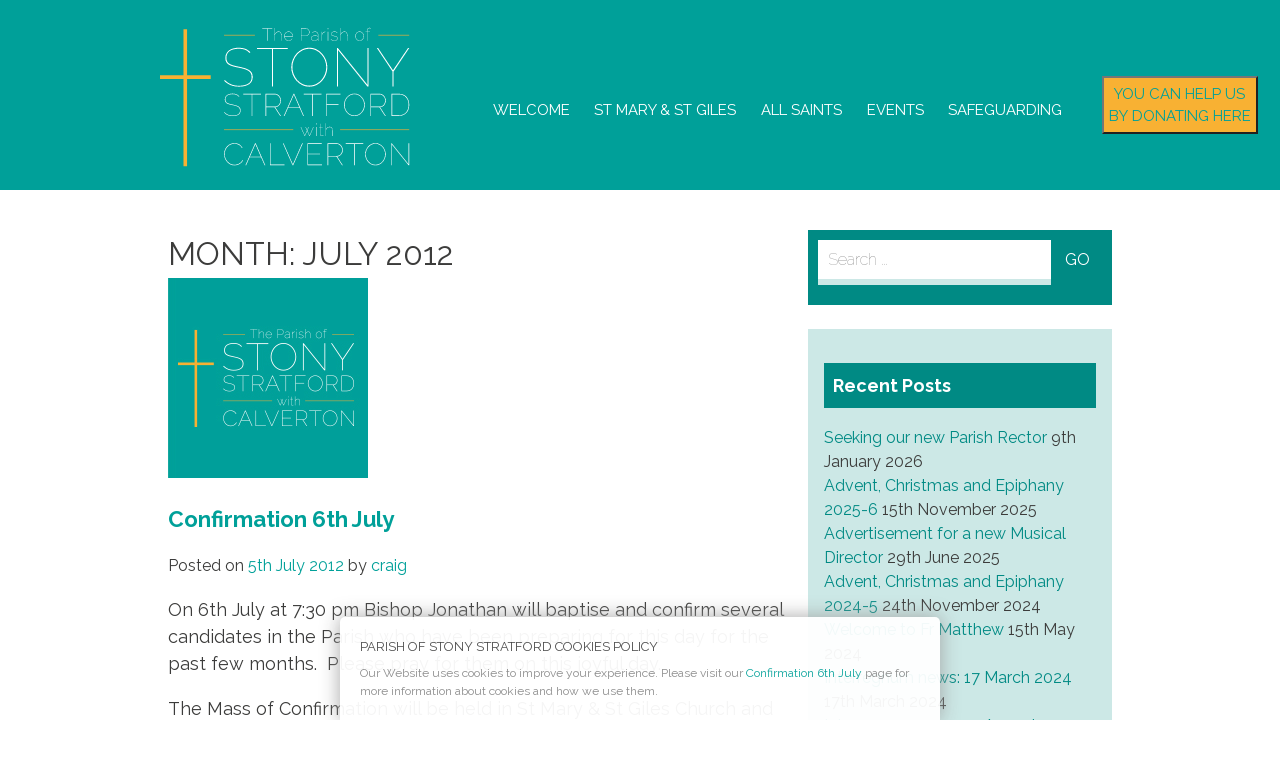

--- FILE ---
content_type: text/html; charset=UTF-8
request_url: https://parishstonystratfordcalverton.com/2012/07/
body_size: 7200
content:
<!DOCTYPE html>
<html lang="en-GB" prefix="og: http://ogp.me/ns#">
<head>
<meta charset="UTF-8">
<meta name="viewport" content="width=device-width, initial-scale=1, maximum-scale=1">
<title>
July 2012 - Parish of Stony Stratford with Calverton</title>
<link rel="profile" href="http://gmpg.org/xfn/11">
<link rel="pingback" href="https://parishstonystratfordcalverton.com/xmlrpc.php">

<!-- This site is optimized with the Yoast SEO plugin v2.3.5 - https://yoast.com/wordpress/plugins/seo/ -->
<meta name="robots" content="noindex,follow"/>
<link rel="canonical" href="https://parishstonystratfordcalverton.com/2012/07/"/>
<meta property="og:locale" content="en_GB"/>
<meta property="og:type" content="object"/>
<meta property="og:title" content="July 2012 - Parish of Stony Stratford with Calverton"/>
<meta property="og:url" content="https://parishstonystratfordcalverton.com/2012/07/"/>
<meta property="og:site_name" content="Parish of Stony Stratford with Calverton"/>
<meta name="twitter:card" content="summary"/>
<meta name="twitter:title" content="July 2012 - Parish of Stony Stratford with Calverton"/>
<meta name="twitter:domain" content="Parish of Stony Stratford with Calverton"/>
<!-- / Yoast SEO plugin. -->

<link rel="alternate" type="text/calendar" title="Parish of Stony Stratford with Calverton &raquo; iCal Feed" href="https://parishstonystratfordcalverton.com/events-calendar/?ical=1"/>
		<script type="text/javascript">window._wpemojiSettings={"baseUrl":"https:\/\/s.w.org\/images\/core\/emoji\/72x72\/","ext":".png","source":{"concatemoji":"https:\/\/parishstonystratfordcalverton.com\/wp-includes\/js\/wp-emoji-release.min.js"}};!function(e,n,t){var a;function i(e){var t=n.createElement("canvas"),a=t.getContext&&t.getContext("2d"),i=String.fromCharCode;return!(!a||!a.fillText)&&(a.textBaseline="top",a.font="600 32px Arial","flag"===e?(a.fillText(i(55356,56806,55356,56826),0,0),3e3<t.toDataURL().length):"diversity"===e?(a.fillText(i(55356,57221),0,0),t=a.getImageData(16,16,1,1).data,a.fillText(i(55356,57221,55356,57343),0,0),(t=a.getImageData(16,16,1,1).data)[0],t[1],t[2],t[3],!0):("simple"===e?a.fillText(i(55357,56835),0,0):a.fillText(i(55356,57135),0,0),0!==a.getImageData(16,16,1,1).data[0]))}function o(e){var t=n.createElement("script");t.src=e,t.type="text/javascript",n.getElementsByTagName("head")[0].appendChild(t)}t.supports={simple:i("simple"),flag:i("flag"),unicode8:i("unicode8"),diversity:i("diversity")},t.DOMReady=!1,t.readyCallback=function(){t.DOMReady=!0},t.supports.simple&&t.supports.flag&&t.supports.unicode8&&t.supports.diversity||(a=function(){t.readyCallback()},n.addEventListener?(n.addEventListener("DOMContentLoaded",a,!1),e.addEventListener("load",a,!1)):(e.attachEvent("onload",a),n.attachEvent("onreadystatechange",function(){"complete"===n.readyState&&t.readyCallback()})),(a=t.source||{}).concatemoji?o(a.concatemoji):a.wpemoji&&a.twemoji&&(o(a.twemoji),o(a.wpemoji)))}(window,document,window._wpemojiSettings);</script>
		<style type="text/css">img.wp-smiley,img.emoji{display:inline!important;border:none!important;box-shadow:none!important;height:1em!important;width:1em!important;margin:0 .07em!important;vertical-align:-.1em!important;background:none!important;padding:0!important}</style>
<link rel='stylesheet' id='widget-calendar-pro-style-css' href='https://parishstonystratfordcalverton.com/wp-content/plugins/events-calendar-pro/src/resources/css/widget-calendar-full.css' type='text/css' media='all'/>
<link rel='stylesheet' id='tribe_events-widget-calendar-pro-style-css' href='https://parishstonystratfordcalverton.com/wp-content/plugins/events-calendar-pro/src/resources/css/widget-calendar-theme.css' type='text/css' media='all'/>
<link rel='stylesheet' id='tribe_events--widget-calendar-pro-override-style-css' href='https://parishstonystratfordcalverton.com/wp-content/plugins/events-calendar-pro/src/resources/css/widget-calendar-theme.css' type='text/css' media='all'/>
<link rel='stylesheet' id='googlefont-css' href='https://fonts.googleapis.com/css?family=Raleway:700,400,100' type='text/css' media='all'/>
<link rel='stylesheet' id='tribe-events-full-pro-calendar-style-css' href='https://parishstonystratfordcalverton.com/wp-content/plugins/events-calendar-pro/src/resources/css/tribe-events-pro-full.css' type='text/css' media='all'/>
<link rel='stylesheet' id='tribe-events-calendar-pro-style-css' href='https://parishstonystratfordcalverton.com/wp-content/plugins/events-calendar-pro/src/resources/css/tribe-events-pro-theme.css' type='text/css' media='all'/>
<link rel='stylesheet' id='tribe-events-calendar-full-pro-mobile-style-css' href='https://parishstonystratfordcalverton.com/wp-content/plugins/events-calendar-pro/src/resources/css/tribe-events-pro-full-mobile.css' type='text/css' media='only screen and (max-width: 768px)'/>
<link rel='stylesheet' id='tribe-events-calendar-pro-mobile-style-css' href='https://parishstonystratfordcalverton.com/wp-content/plugins/events-calendar-pro/src/resources/css/tribe-events-pro-theme-mobile.css' type='text/css' media='only screen and (max-width: 768px)'/>
<link rel='stylesheet' id='creare-boilerplate-theme-css' href='https://parishstonystratfordcalverton.com/wp-content/themes/parishdev/style.css' type='text/css' media='all'/>
<script type='text/javascript' src='https://parishstonystratfordcalverton.com/wp-content/plugins/wp-headmaster/js/respond.min.js'></script>
<script type='text/javascript' src='https://parishstonystratfordcalverton.com/wp-content/plugins/wp-headmaster/js/modernizr.min.js'></script>
<script type='text/javascript' src='https://parishstonystratfordcalverton.com/wp-includes/js/jquery/jquery.js'></script>
<script type='text/javascript' src='https://parishstonystratfordcalverton.com/wp-includes/js/jquery/jquery-migrate.min.js'></script>
<script type='text/javascript' src='https://parishstonystratfordcalverton.com/wp-content/plugins/wp-retina-2x/js/picturefill.min.js'></script>
<script type='text/javascript' src='https://parishstonystratfordcalverton.com/wp-content/themes/parishdev/js/libraries.js'></script>
<script type='text/javascript' src='https://parishstonystratfordcalverton.com/wp-content/themes/parishdev/js/scripts.min.js'></script>
<script type='text/javascript' src='https://parishstonystratfordcalverton.com/wp-content/themes/parishdev/js/jquery.backstretch.min.js'></script>
<script type='text/javascript' src='https://parishstonystratfordcalverton.com/wp-content/themes/parishdev/js/jquery.cycle2.min.js'></script>
<script type='text/javascript' src='https://parishstonystratfordcalverton.com/wp-content/themes/parishdev/js/svgeezy.min.js'></script>
<link rel='https://api.w.org/' href='https://parishstonystratfordcalverton.com/wp-json/'/>
<style type="text/css" media="screen">#cookie-law{position:fixed;bottom:0;left:0;right:0;text-align:center;z-index:9999}#cookie-law>div{background:#fff;opacity:.95;width:75%!important;padding:20px;max-width:600px;margin:auto;display:inline-block;text-align:left!important;border-radius:5px 5px 0 0;-moz-border-radius:5px 5px 0 0;-webkit-border-radius:5px 5px 0 0;-o-border-radius:5px 5px 0 0;box-shadow:0 0 20px #a1a1a1;-webkit-box-shadow:0 0 20px #a1a1a1;-moz-box-shadow:0 0 20px #a1a1a1;-o-box-shadow:0 0 20px #a1a1a1;position:relative}#cookie-law h4{padding:0!important;margin:0 0 8px!important;text-align:left!important;font-size:13px!important;color:#444}#cookie-law p{padding:0!important;margin:0!important;text-align:left!important;font-size:12px!important;line-height:18px!important;color:#888}a.close-cookie-banner{position:absolute;top:0;right:0;margin:10px;display:block;width:20px;height:20px;background:url(http://dev3.bmpreview.co.uk/wp-content/plugins/creare-eu-cookie-law-banner/images/close.png) no-repeat;background-size:20px!important}a.close-cookie-banner span{display:none!important}</style>
 <!--[if lt IE 9]><script src="https://parishstonystratfordcalverton.com/wp-content/themes/parishdev/js/html5shiv.js"></script><![endif]--><style type="text/css">.broken_link,a.broken_link{text-decoration:line-through}</style></head>
<body class="archive date">
<div id="page" class="hfeed site">


<section class="wrapper panel">
	<header id="masthead" class="site-header wrap">

		<div id="logo" itemscope itemtype="http://schema.org/Organization">
						<a itemprop="url" href="https://parishstonystratfordcalverton.com/" rel="home">
				<img itemprop="logo" src="https://parishstonystratfordcalverton.com/wp-content/uploads/2015/07/parish-logo-svg.svg" alt="Parish of Stony Stratford with Calverton logo"/>
			</a>
		</div>

		<nav id="site-navigation" class="site-navigation" role="navigation">
			<p class="show-menu">Menu</p>
			<div class="menu-primary-navigation-container"><ul id="menu-primary-navigation" class="menu"><li id="menu-item-51" class="menu-item menu-item-type-post_type menu-item-object-page menu-item-has-children menu-item-51"><a href="https://parishstonystratfordcalverton.com/">Welcome</a>
<ul class="sub-menu">
	<li id="menu-item-45" class="menu-item menu-item-type-post_type menu-item-object-page menu-item-45"><a href="https://parishstonystratfordcalverton.com/our-parish/">Our Parish</a></li>
	<li id="menu-item-44" class="menu-item menu-item-type-post_type menu-item-object-page menu-item-44"><a href="https://parishstonystratfordcalverton.com/mission-vision/">Mission &#038; Vision</a></li>
	<li id="menu-item-218" class="menu-item menu-item-type-post_type menu-item-object-page menu-item-218"><a href="https://parishstonystratfordcalverton.com/spiritual-welfare/">Spiritual Welfare</a></li>
	<li id="menu-item-212" class="menu-item menu-item-type-post_type menu-item-object-page menu-item-212"><a href="https://parishstonystratfordcalverton.com/baptism-confirmation/">Baptism &#038; Confirmation</a></li>
	<li id="menu-item-820" class="menu-item menu-item-type-post_type menu-item-object-page menu-item-820"><a href="https://parishstonystratfordcalverton.com/holy-matrimony/">Holy Matrimony</a></li>
	<li id="menu-item-823" class="menu-item menu-item-type-post_type menu-item-object-page menu-item-823"><a href="https://parishstonystratfordcalverton.com/funerals-and-memorials/">Funerals &#038; Memorials</a></li>
	<li id="menu-item-903" class="menu-item menu-item-type-post_type menu-item-object-page menu-item-903"><a href="https://parishstonystratfordcalverton.com/groups-activities-2/">Groups &#038; Activities</a></li>
	<li id="menu-item-213" class="menu-item menu-item-type-post_type menu-item-object-page menu-item-213"><a href="https://parishstonystratfordcalverton.com/ministry-with-children/">Ministry with Children</a></li>
	<li id="menu-item-98859" class="menu-item menu-item-type-post_type menu-item-object-page menu-item-98859"><a href="https://parishstonystratfordcalverton.com/parish-hall/">Parish Hall</a></li>
	<li id="menu-item-86977" class="menu-item menu-item-type-post_type menu-item-object-page menu-item-86977"><a href="https://parishstonystratfordcalverton.com/st-mary-st-giles-church-school/">Church School</a></li>
	<li id="menu-item-214" class="menu-item menu-item-type-post_type menu-item-object-page menu-item-214"><a href="https://parishstonystratfordcalverton.com/events-bookings/worship-times/">Worship Times</a></li>
	<li id="menu-item-43" class="menu-item menu-item-type-post_type menu-item-object-page menu-item-43"><a href="https://parishstonystratfordcalverton.com/links/">Links</a></li>
	<li id="menu-item-89997" class="menu-item menu-item-type-post_type menu-item-object-page menu-item-89997"><a href="https://parishstonystratfordcalverton.com/home/rectors-gdpr-data-privacy-notice/">Data Privacy Notice</a></li>
	<li id="menu-item-39" class="menu-item menu-item-type-post_type menu-item-object-page menu-item-39"><a href="https://parishstonystratfordcalverton.com/contacts/">Contact us</a></li>
</ul>
</li>
<li id="menu-item-50" class="menu-item menu-item-type-post_type menu-item-object-page menu-item-has-children menu-item-50"><a href="https://parishstonystratfordcalverton.com/st-mary-st-giles/">St Mary &#038; St Giles</a>
<ul class="sub-menu">
	<li id="menu-item-107" class="menu-item menu-item-type-post_type menu-item-object-page menu-item-107"><a href="https://parishstonystratfordcalverton.com/st-mary-st-giles/history/">History</a></li>
	<li id="menu-item-142" class="menu-item menu-item-type-post_type menu-item-object-page menu-item-142"><a href="https://parishstonystratfordcalverton.com/st-mary-st-giles/tour/">Tour</a></li>
	<li id="menu-item-770" class="menu-item menu-item-type-post_type menu-item-object-page menu-item-770"><a href="https://parishstonystratfordcalverton.com/gallery/">Image Gallery</a></li>
	<li id="menu-item-141" class="menu-item menu-item-type-post_type menu-item-object-page menu-item-141"><a href="https://parishstonystratfordcalverton.com/st-mary-st-giles/stained-glass/">Stained Glass</a></li>
	<li id="menu-item-138" class="menu-item menu-item-type-post_type menu-item-object-page menu-item-138"><a href="https://parishstonystratfordcalverton.com/st-mary-st-giles/bells/">Bells</a></li>
	<li id="menu-item-140" class="menu-item menu-item-type-post_type menu-item-object-page menu-item-140"><a href="https://parishstonystratfordcalverton.com/st-mary-st-giles/organ/">The Organ</a></li>
	<li id="menu-item-86787" class="menu-item menu-item-type-post_type menu-item-object-page menu-item-86787"><a href="https://parishstonystratfordcalverton.com/st-mary-st-giles/willis-pipe-organ/">Willis Pipe Organ videos</a></li>
	<li id="menu-item-859" class="menu-item menu-item-type-post_type menu-item-object-page menu-item-859"><a href="https://parishstonystratfordcalverton.com/events-bookings/worship-times/">Worship Times</a></li>
</ul>
</li>
<li id="menu-item-38" class="menu-item menu-item-type-post_type menu-item-object-page menu-item-has-children menu-item-38"><a href="https://parishstonystratfordcalverton.com/all-saints/">All Saints</a>
<ul class="sub-menu">
	<li id="menu-item-106" class="menu-item menu-item-type-post_type menu-item-object-page menu-item-106"><a href="https://parishstonystratfordcalverton.com/all-saints/history/">History</a></li>
	<li id="menu-item-125" class="menu-item menu-item-type-post_type menu-item-object-page menu-item-125"><a href="https://parishstonystratfordcalverton.com/all-saints/tour/">Tour</a></li>
	<li id="menu-item-769" class="menu-item menu-item-type-post_type menu-item-object-page menu-item-769"><a href="https://parishstonystratfordcalverton.com/gallery/">Image Gallery</a></li>
	<li id="menu-item-124" class="menu-item menu-item-type-post_type menu-item-object-page menu-item-124"><a href="https://parishstonystratfordcalverton.com/all-saints/stained-glass/">Stained Glass</a></li>
	<li id="menu-item-123" class="menu-item menu-item-type-post_type menu-item-object-page menu-item-123"><a href="https://parishstonystratfordcalverton.com/all-saints/bells/">Bells</a></li>
	<li id="menu-item-122" class="menu-item menu-item-type-post_type menu-item-object-page menu-item-122"><a href="https://parishstonystratfordcalverton.com/all-saints/organ/">The Organ</a></li>
	<li id="menu-item-860" class="menu-item menu-item-type-post_type menu-item-object-page menu-item-860"><a href="https://parishstonystratfordcalverton.com/events-bookings/worship-times/">Worship Times</a></li>
</ul>
</li>
<li id="menu-item-40" class="menu-item menu-item-type-post_type menu-item-object-page menu-item-has-children menu-item-40"><a href="https://parishstonystratfordcalverton.com/events-bookings/">Events</a>
<ul class="sub-menu">
	<li id="menu-item-96366" class="menu-item menu-item-type-taxonomy menu-item-object-category menu-item-96366"><a href="https://parishstonystratfordcalverton.com/category/latest-news/">Latest News</a></li>
	<li id="menu-item-85810" class="menu-item menu-item-type-custom menu-item-object-custom menu-item-85810"><a href="http://parishstonystratfordcalverton.com/events-calendar/">Events Calendar</a></li>
	<li id="menu-item-897" class="menu-item menu-item-type-post_type menu-item-object-page menu-item-897"><a href="https://parishstonystratfordcalverton.com/events-bookings/worship-times/">Worship Times</a></li>
	<li id="menu-item-900" class="menu-item menu-item-type-post_type menu-item-object-page menu-item-900"><a href="https://parishstonystratfordcalverton.com/events-bookings/holy-week-easter/">Lent, Holy Week &#038; Easter</a></li>
	<li id="menu-item-894" class="menu-item menu-item-type-post_type menu-item-object-page menu-item-894"><a href="https://parishstonystratfordcalverton.com/events-bookings/advent-christmas/">Advent &#038; Christmas</a></li>
</ul>
</li>
<li id="menu-item-91597" class="menu-item menu-item-type-post_type menu-item-object-page menu-item-91597"><a href="https://parishstonystratfordcalverton.com/safeguarding/">Safeguarding</a></li>
</ul></div>		</nav>
    	<!-- #site-navigation -->
    
	</header>
         <form>
  <button class="donation" formaction="https://givealittle.co/campaigns/a806bf64-bc94-466a-bf41-21295b74d0ca">You can help us</br> by donating here</button>
</form>
	<!-- #masthead -->
</section>


<!-- include main slider -->

<section class="slider">
	<div class="cycle-slideshow" data-cycle-fx=fade data-cycle-slides=".slide-bg" data-cycle-timeout="7000" data-cycle-speed="1800" data-cycle-auto-height="container">

		
	</div>	<!-- div cycle slideshow -->
</section><!-- End section slider --><!-- end main slider -->



<section class="wrapper">
	<section class="wrap">
			
	</section>
</section>
<section class="wrapper">
<div id="primary" class="content-area wrap">
  <main id="main" class="site-main" role="main">
        <header class="page-header">
      <h1 class="page-title">
        Month: <span>July 2012</span>      </h1>
          </header>
    <!-- .page-header -->
            <article id="post-963" class="post-963 post type-post status-publish format-standard hentry category-smsg category-st-mary-st-giles category-stony-stratford">

  <div class="entry-thumbnail">
    <img src="https://parishstonystratfordcalverton.com/wp-content/uploads/2015/09/default-post-thumb.jpg" alt="Confirmation 6th July thumbnail"/>  </div>

  <div class="entry-header">
    <p class="entry-title"><a href="https://parishstonystratfordcalverton.com/2012/07/05/confirmation-6th-july/" rel="bookmark">Confirmation 6th July</a></p>        <div class="entry-meta">
      <span class="posted-on">Posted on <a href="https://parishstonystratfordcalverton.com/2012/07/05/confirmation-6th-july/" rel="bookmark"><time class="entry-date published" datetime="2012-07-05T07:08:47+00:00">5th July 2012</time></a></span><span class="byline"> by <span class="author vcard"><a class="url fn n" href="https://parishstonystratfordcalverton.com/author/craig/">craig</a></span></span>    </div>
    <!-- .entry-meta -->
      </div>
  <!-- .entry-header -->
    <div class="entry-content">
    <p>On 6th July at 7:30 pm Bishop Jonathan will baptise and confirm several candidates in the Parish who have been preparing for this day for the past few months.  Please pray for them on this joyful day.</p>
<p>The Mass of Confirmation will be held in St Mary &amp; St Giles Church and will be followed by a Bring &amp; Share Supper.</p>
      </div>
  <!-- .entry-content -->
    <div class="entry-footer">
            <span class="cat-links"> Posted in <a href="https://parishstonystratfordcalverton.com/category/smsg/" rel="category tag">SMSG</a>, <a href="https://parishstonystratfordcalverton.com/category/st-mary-st-giles/" rel="category tag">St Mary &amp; St Giles</a>, <a href="https://parishstonystratfordcalverton.com/category/stony-stratford/" rel="category tag">Stony Stratford</a> </span>
                      </div>
  <!-- .entry-footer -->
</article>
<!-- #post-## -->
              </main>
  <!-- #main -->
  <div class="sidebar">
    <div id="secondary" class="widget-area" role="complementary">
	<aside id="search-2" class="widget widget_search"><form role="search" method="get" class="search-form" action="https://parishstonystratfordcalverton.com/">
				<label>
					<span class="screen-reader-text">Search for:</span>
					<input type="search" class="search-field" placeholder="Search &hellip;" value="" name="s" title="Search for:"/>
				</label>
				<input type="submit" class="search-submit" value="Go"/>
			</form></aside>		<aside id="recent-posts-2" class="widget widget_recent_entries">		<p class="widget-title">Recent Posts</p>		<ul>
					<li>
				<a href="https://parishstonystratfordcalverton.com/2026/01/09/seeking-our-new-parish-rector/">Seeking our new Parish Rector</a>
							<span class="post-date">9th January 2026</span>
						</li>
					<li>
				<a href="https://parishstonystratfordcalverton.com/2025/11/15/advent-christmas-and-epiphany-2025-6/">Advent, Christmas and Epiphany 2025-6</a>
							<span class="post-date">15th November 2025</span>
						</li>
					<li>
				<a href="https://parishstonystratfordcalverton.com/2025/06/29/advertisement-for-a-new-musical-director/">Advertisement for a new Musical Director</a>
							<span class="post-date">29th June 2025</span>
						</li>
					<li>
				<a href="https://parishstonystratfordcalverton.com/2024/11/24/advent-christmas-and-epiphany-2024-5/">Advent, Christmas and Epiphany 2024-5</a>
							<span class="post-date">24th November 2024</span>
						</li>
					<li>
				<a href="https://parishstonystratfordcalverton.com/2024/05/15/welcome-to-fr-matthew/">Welcome to Fr Matthew</a>
							<span class="post-date">15th May 2024</span>
						</li>
					<li>
				<a href="https://parishstonystratfordcalverton.com/2024/03/17/interregnum-news-17-march-2024/">Interregnum news: 17 March 2024</a>
							<span class="post-date">17th March 2024</span>
						</li>
					<li>
				<a href="https://parishstonystratfordcalverton.com/2023/08/27/interregnum-news-13-august-2023/">Interregnum news: 13 August 2023</a>
							<span class="post-date">27th August 2023</span>
						</li>
					<li>
				<a href="https://parishstonystratfordcalverton.com/2023/04/26/interregnum-news-25-april-2023/">Interregnum news: 25 April 2023</a>
							<span class="post-date">26th April 2023</span>
						</li>
					<li>
				<a href="https://parishstonystratfordcalverton.com/2023/01/22/interregnum-news-22-january-2023/">Interregnum news: 22 January 2023</a>
							<span class="post-date">22nd January 2023</span>
						</li>
					<li>
				<a href="https://parishstonystratfordcalverton.com/2022/12/04/interregnum-news-4-december-2022/">Interregnum news: 4 December 2022</a>
							<span class="post-date">4th December 2022</span>
						</li>
					<li>
				<a href="https://parishstonystratfordcalverton.com/2022/11/20/interregnum-news-20-november-2022/">Interregnum news: 20 November 2022</a>
							<span class="post-date">20th November 2022</span>
						</li>
					<li>
				<a href="https://parishstonystratfordcalverton.com/2022/10/02/interregnum-news-2-october-2022/">Interregnum news: 2 October 2022</a>
							<span class="post-date">2nd October 2022</span>
						</li>
					<li>
				<a href="https://parishstonystratfordcalverton.com/2022/09/25/interregnum-news-25-september-2022/">Interregnum news: 25 September 2022</a>
							<span class="post-date">25th September 2022</span>
						</li>
					<li>
				<a href="https://parishstonystratfordcalverton.com/2022/09/24/background-information-for-the-parish-questionnaire/">Background information for the Parish questionnaire</a>
							<span class="post-date">24th September 2022</span>
						</li>
					<li>
				<a href="https://parishstonystratfordcalverton.com/2022/09/20/interregnum-news-18-september-2022/">Interregnum news: 18 September 2022</a>
							<span class="post-date">20th September 2022</span>
						</li>
				</ul>
		</aside>		<aside id="tribe-events-adv-list-widget-2" class="widget tribe-events-adv-list-widget"><p class="widget-title">Upcoming Events</p>
		<!-- Event  -->
		<div class="hentry vevent type-tribe_events post-100649 tribe-clearfix tribe-events-venue-82505 tribe-events-organizer-0">
			
<div class="tribe-mini-calendar-event event--1 ">
	<div class="list-date">
		<span class="list-dayname">Mon</span>
		<span class="list-daynumber">19</span>
	</div>

	<div class="list-info">
		
		<h2 class="entry-title summary">
			<a href="https://parishstonystratfordcalverton.com/event/bellringing-practice-at-st-mary-st-giles/2026-01-19/" rel="bookmark">Bellringing Practice (SMSG/All Saints or Cosgrove)</a>
		</h2>

		
		
		<div class="duration">
			<span class="date-start dtstart">January 19 @ 8:00 pm<span class="value-title" title="2026-01-19GMT08:00"></span></span>		</div>

		
		<div class="vcard adr location">

			
			
			
			
			
			
			
			
		</div> <!-- .vcard.adr.location -->

		
	</div> <!-- .list-info -->
</div>
		</div><!-- .hentry .vevent -->

		
	
		<!-- Event  -->
		<div class="hentry vevent type-tribe_events post-101889 tribe-clearfix tribe-events-venue-82505 tribe-events-organizer-0">
			
<div class="tribe-mini-calendar-event event--1 ">
	<div class="list-date">
		<span class="list-dayname">Wed</span>
		<span class="list-daynumber">21</span>
	</div>

	<div class="list-info">
		
		<h2 class="entry-title summary">
			<a href="https://parishstonystratfordcalverton.com/event/parish-singers-rehearsal-at-st-mary-st-giles/2026-01-21/" rel="bookmark">SMSG Church Choir Rehearsal at St Mary &amp; St Giles</a>
		</h2>

		
		
		<div class="duration">
			<span class="date-start dtstart">January 21 @ 7:00 pm<span class="value-title" title="2026-01-21GMT07:00"></span></span> - <span class="end-time dtend">8:30 pm<span class="value-title" title="2026-01-21GMT08:30"></span></span>		</div>

		
		<div class="vcard adr location">

			
			
			
			
			
			
			
			
		</div> <!-- .vcard.adr.location -->

		
	</div> <!-- .list-info -->
</div>
		</div><!-- .hentry .vevent -->

		
	
		<!-- Event  -->
		<div class="hentry vevent type-tribe_events post-100658 tribe-clearfix tribe-events-venue-82512 tribe-events-organizer-0">
			
<div class="tribe-mini-calendar-event event--1 ">
	<div class="list-date">
		<span class="list-dayname">Thu</span>
		<span class="list-daynumber">22</span>
	</div>

	<div class="list-info">
		
		<h2 class="entry-title summary">
			<a href="https://parishstonystratfordcalverton.com/event/mass-followed-by-elevenses-at-all-saints/2026-01-22/" rel="bookmark">Holy Communion followed by ‘Elevenses’ at All Saints</a>
		</h2>

		
		
		<div class="duration">
			<span class="date-start dtstart">January 22 @ 10:30 am<span class="value-title" title="2026-01-22GMT10:30"></span></span>		</div>

		
		<div class="vcard adr location">

			
			
			
			
			
			
			
			
		</div> <!-- .vcard.adr.location -->

		
	</div> <!-- .list-info -->
</div>
		</div><!-- .hentry .vevent -->

		
	
		<!-- Event  -->
		<div class="hentry vevent type-tribe_events post-100659 tribe-clearfix tribe-events-venue-82520 tribe-events-organizer-0">
			
<div class="tribe-mini-calendar-event event--1 ">
	<div class="list-date">
		<span class="list-dayname">Thu</span>
		<span class="list-daynumber">22</span>
	</div>

	<div class="list-info">
		
		<h2 class="entry-title summary">
			<a href="https://parishstonystratfordcalverton.com/event/handbell-practice-at-st-mary-st-giles-school/2026-01-22/" rel="bookmark">Handbell Practice in the Parish Hall</a>
		</h2>

		
		
		<div class="duration">
			<span class="date-start dtstart">January 22 @ 6:00 pm<span class="value-title" title="2026-01-22GMT06:00"></span></span> - <span class="end-time dtend">7:00 pm<span class="value-title" title="2026-01-22GMT07:00"></span></span>		</div>

		
		<div class="vcard adr location">

			
			
			
			
			
			
			
			
		</div> <!-- .vcard.adr.location -->

		
	</div> <!-- .list-info -->
</div>
		</div><!-- .hentry .vevent -->

		
	
		<!-- Event  -->
		<div class="hentry vevent type-tribe_events post-100660 tribe-clearfix tribe-events-venue-82520 tribe-events-organizer-0">
			
<div class="tribe-mini-calendar-event event--1 ">
	<div class="list-date">
		<span class="list-dayname">Thu</span>
		<span class="list-daynumber">22</span>
	</div>

	<div class="list-info">
		
		<h2 class="entry-title summary">
			<a href="https://parishstonystratfordcalverton.com/event/band-practice-at-st-mary-st-giles-school/2026-01-22/" rel="bookmark">Band Practice in the Parish Hall</a>
		</h2>

		
		
		<div class="duration">
			<span class="date-start dtstart">January 22 @ 7:15 pm<span class="value-title" title="2026-01-22GMT07:15"></span></span>		</div>

		
		<div class="vcard adr location">

			
			
			
			
			
			
			
			
		</div> <!-- .vcard.adr.location -->

		
	</div> <!-- .list-info -->
</div>
		</div><!-- .hentry .vevent -->

		
	
	<p class="tribe-events-widget-link">
		<a href="https://parishstonystratfordcalverton.com/events-calendar/" rel="bookmark">
			View More&hellip;		</a>
	</p>

</aside><aside id="categories-2" class="widget widget_categories"><p class="widget-title">Categories</p>		<ul>
	<li class="cat-item cat-item-46"><a href="https://parishstonystratfordcalverton.com/category/advent/">Advent</a>
</li>
	<li class="cat-item cat-item-22"><a href="https://parishstonystratfordcalverton.com/category/all-saints/">All Saints</a>
</li>
	<li class="cat-item cat-item-23"><a href="https://parishstonystratfordcalverton.com/category/calverton/">Calverton</a>
</li>
	<li class="cat-item cat-item-51"><a href="https://parishstonystratfordcalverton.com/category/christmas/">Christmas</a>
</li>
	<li class="cat-item cat-item-24"><a href="https://parishstonystratfordcalverton.com/category/easter/">Easter</a>
</li>
	<li class="cat-item cat-item-67"><a href="https://parishstonystratfordcalverton.com/category/epiphany/">Epiphany</a>
</li>
	<li class="cat-item cat-item-35"><a href="https://parishstonystratfordcalverton.com/category/holy-week/">Holy Week</a>
</li>
	<li class="cat-item cat-item-1"><a href="https://parishstonystratfordcalverton.com/category/latest-news/">Latest News</a>
</li>
	<li class="cat-item cat-item-17"><a href="https://parishstonystratfordcalverton.com/category/lent/">Lent</a>
</li>
	<li class="cat-item cat-item-56"><a href="https://parishstonystratfordcalverton.com/category/pcc/">PCC</a>
</li>
	<li class="cat-item cat-item-12"><a href="https://parishstonystratfordcalverton.com/category/smsg/">SMSG</a>
</li>
	<li class="cat-item cat-item-13"><a href="https://parishstonystratfordcalverton.com/category/st-mary-st-giles/">St Mary &amp; St Giles</a>
</li>
	<li class="cat-item cat-item-16"><a href="https://parishstonystratfordcalverton.com/category/stony-stratford/">Stony Stratford</a>
</li>
		</ul>
</aside><aside id="archives-2" class="widget widget_archive"><p class="widget-title">Archives</p>		<ul>
			<li><a href='https://parishstonystratfordcalverton.com/2026/01/'>January 2026</a></li>
	<li><a href='https://parishstonystratfordcalverton.com/2025/11/'>November 2025</a></li>
	<li><a href='https://parishstonystratfordcalverton.com/2025/06/'>June 2025</a></li>
	<li><a href='https://parishstonystratfordcalverton.com/2024/11/'>November 2024</a></li>
	<li><a href='https://parishstonystratfordcalverton.com/2024/05/'>May 2024</a></li>
	<li><a href='https://parishstonystratfordcalverton.com/2024/03/'>March 2024</a></li>
	<li><a href='https://parishstonystratfordcalverton.com/2023/08/'>August 2023</a></li>
	<li><a href='https://parishstonystratfordcalverton.com/2023/04/'>April 2023</a></li>
	<li><a href='https://parishstonystratfordcalverton.com/2023/01/'>January 2023</a></li>
	<li><a href='https://parishstonystratfordcalverton.com/2022/12/'>December 2022</a></li>
	<li><a href='https://parishstonystratfordcalverton.com/2022/11/'>November 2022</a></li>
	<li><a href='https://parishstonystratfordcalverton.com/2022/10/'>October 2022</a></li>
	<li><a href='https://parishstonystratfordcalverton.com/2022/09/'>September 2022</a></li>
	<li><a href='https://parishstonystratfordcalverton.com/2022/06/'>June 2022</a></li>
	<li><a href='https://parishstonystratfordcalverton.com/2022/05/'>May 2022</a></li>
	<li><a href='https://parishstonystratfordcalverton.com/2022/02/'>February 2022</a></li>
	<li><a href='https://parishstonystratfordcalverton.com/2020/03/'>March 2020</a></li>
	<li><a href='https://parishstonystratfordcalverton.com/2015/04/'>April 2015</a></li>
	<li><a href='https://parishstonystratfordcalverton.com/2015/03/'>March 2015</a></li>
	<li><a href='https://parishstonystratfordcalverton.com/2014/12/'>December 2014</a></li>
	<li><a href='https://parishstonystratfordcalverton.com/2014/05/'>May 2014</a></li>
	<li><a href='https://parishstonystratfordcalverton.com/2014/04/'>April 2014</a></li>
	<li><a href='https://parishstonystratfordcalverton.com/2014/01/'>January 2014</a></li>
	<li><a href='https://parishstonystratfordcalverton.com/2013/12/'>December 2013</a></li>
	<li><a href='https://parishstonystratfordcalverton.com/2013/03/'>March 2013</a></li>
	<li><a href='https://parishstonystratfordcalverton.com/2012/12/'>December 2012</a></li>
	<li><a href='https://parishstonystratfordcalverton.com/2012/09/'>September 2012</a></li>
	<li><a href='https://parishstonystratfordcalverton.com/2012/07/'>July 2012</a></li>
	<li><a href='https://parishstonystratfordcalverton.com/2012/06/'>June 2012</a></li>
	<li><a href='https://parishstonystratfordcalverton.com/2012/04/'>April 2012</a></li>
	<li><a href='https://parishstonystratfordcalverton.com/2012/03/'>March 2012</a></li>
	<li><a href='https://parishstonystratfordcalverton.com/2012/02/'>February 2012</a></li>
	<li><a href='https://parishstonystratfordcalverton.com/2012/01/'>January 2012</a></li>
		</ul>
		</aside><aside id="linkcat-0" class="widget widget_links"><p class="widget-title">Bookmarks</p>
	<ul class='xoxo blogroll'>
<li><a href="http://smsgpipeorgan.wordpress.com/">St Mary &amp; St Giles Organ Fund blog</a></li>
<li><a href="http://stonystratfordwithcalverton.blogspot.co.uk">St Mary &amp; St Giles Parish blog</a></li>

	</ul>
</aside>
</div><!-- #secondary -->  </div>
</div>
<!-- #primary --> 
</section>
<section class="wrapper site-footer">
	<footer id="colophon" class="wrap" role="contentinfo">

	<nav class="footer-nav">
		<div class="menu-footer-navigation-container"><ul id="menu-footer-navigation" class="menu"><li id="menu-item-57" class="menu-item menu-item-type-post_type menu-item-object-page menu-item-57"><a href="https://parishstonystratfordcalverton.com/st-mary-st-giles/">St Mary &#038; St Giles</a></li>
<li id="menu-item-56" class="menu-item menu-item-type-post_type menu-item-object-page menu-item-56"><a href="https://parishstonystratfordcalverton.com/all-saints/">All Saints</a></li>
<li id="menu-item-55" class="menu-item menu-item-type-post_type menu-item-object-page menu-item-55"><a href="https://parishstonystratfordcalverton.com/events-bookings/">Events</a></li>
<li id="menu-item-53" class="menu-item menu-item-type-post_type menu-item-object-page menu-item-53"><a href="https://parishstonystratfordcalverton.com/gallery/">Image Gallery</a></li>
<li id="menu-item-54" class="menu-item menu-item-type-post_type menu-item-object-page menu-item-54"><a href="https://parishstonystratfordcalverton.com/contacts/">Contact us</a></li>
<li id="menu-item-52" class="menu-item menu-item-type-post_type menu-item-object-page menu-item-52"><a href="https://parishstonystratfordcalverton.com/sitemap/">Sitemap</a></li>
<li id="menu-item-86417" class="menu-item menu-item-type-post_type menu-item-object-page menu-item-86417"><a href="https://parishstonystratfordcalverton.com/?page_id=86160">Parish Newsletters</a></li>
</ul></div>	</nav>

	<div class="site-info">
	    <p>&copy; 2026 - All rights reserved - Parish of Stony Stratford with Calverton</p>
	    <p>Website Design: Meticulous Design Limited  &bull;  Website Development: Creare Group</p>
	</div>
	<!-- .site-info -->

	</footer>
	<!-- #colophon -->
</section>

</div>
<!-- #page -->
<script type="text/javascript">var dropCookie=true;var cookieDuration=14;var cookieName='complianceCookie';var cookieValue='on';var privacyMessage="";jQuery(document).ready(function($){privacyMessage=jQuery('#hidden-cookie-message').html();if(checkCookie(window.cookieName)!=window.cookieValue){createDiv(true);window.setTimeout(function(){$('#cookie-law').fadeOut();},5000);}});</script>
<div id="hidden-cookie-message" style="display:none;">
  <div>
    <h4>Parish of Stony Stratford Cookies Policy</h4>
<p>Our Website uses cookies to improve your experience.  Please visit our <a rel="nofollow" href="https://parishstonystratfordcalverton.com/confirmation-6th-july/">Confirmation 6th July</a> page for more information about cookies and how we use them.</p>    <a class="close-cookie-banner" href="javascript:void(0);" onclick="jQuery(this).parent().parent().hide();"><span>Close</span></a>
  </div>
</div>
<script type='text/javascript' src='https://parishstonystratfordcalverton.com/wp-content/plugins/creare-eu-cookie-law-banner/js/eu-cookie-law.js'></script>
<script type='text/javascript' src='https://parishstonystratfordcalverton.com/wp-includes/js/wp-embed.min.js'></script>
</body></html>

--- FILE ---
content_type: text/css
request_url: https://parishstonystratfordcalverton.com/wp-content/plugins/events-calendar-pro/src/resources/css/tribe-events-pro-full.css
body_size: 22634
content:
/**
 * The Events Calendar Pro Full Stylesheet
 * (Some of these styles may override your current theme's styles)
 *
 * To add your own custom styles, create a stylesheet with the name
 * tribe-events-pro.css in the tribe-events/pro/ directory of your theme.
 * Your new stylesheet will be loaded after our own stylesheet.
 *
 * To replace our stylsheet altogether, you can use the 'tribe_events_pro_stylesheet_url' filter.
 *
 * @package TribeEventsCalendarPro
 *
 */
 
.tribe-events-user-recurrence-toggle {
	display: block;
 	text-align: center;
 	margin-bottom: 15px;
 	font-style: italic;
 	font-size: 12px;
 	clear: both;
}

.tribe-events-user-recurrence-toggle label:hover {
  	cursor: pointer;
 }

.tribe-events-user-recurrence-toggle input {
 	margin-right: 5px;
}
 


/* = Week Grid Template Styles
   @ Template: Week.php
=============================================*/
/* grid structure */
.tribe-events-grid {
	border: 1px solid #bbb;
	font-size: 12px;
	width: 100%;
	position: relative;
	margin: 0 auto .6em;
	-webkit-box-sizing: border-box;
	   -moz-box-sizing: border-box;
			box-sizing: border-box;
}
.tribe-events-grid * {
	-webkit-box-sizing: border-box;
	   -moz-box-sizing: border-box;
			box-sizing: border-box;
}

/* grid header */
.tribe-grid-header {
	border-bottom: 1px solid #bbb;
	background-color: #ddd;
}

.tribe-grid-header .column {
	text-align: center;
	text-transform: uppercase;
	padding: 1em 0;
	letter-spacing: 1px;
}

.tribe-grid-header .column a {
	color: #333;
	font-weight: bold;
}

/* columns & structure */
.tribe-week-grid-wrapper {
	height: 500px;
	overflow-y: scroll;	
	position: relative;
}

.tribe-events-grid .tribe-scroller {
	position : relative;
	width : 100%;
	height: 500px;
	overflow : hidden;
}
.tribe-events-grid .tribe-scroller > .scroller-content {
	position : absolute;
	overflow : scroll;
	overflow-x : hidden;
	top : 0;
	right : 0;
	bottom : 0;
	left : 0;
}
.tribe-events-grid .tribe-scroller > .scroller-content:focus {
	outline: thin dotted;
}
.tribe-events-grid .tribe-scroller > .scroller-content::-webkit-scrollbar {
	display: none;
}
.tribe-events-grid .has-scrollbar > .scroller-content::-webkit-scrollbar {
	display: block;
}
.tribe-events-grid .tribe-scroller > .scroller-pane {
	background : rgba(0,0,0,.25);
	position : absolute;
	width : 10px;
	right : 0;
	top : 0;
	bottom : 0;
	visibility : hidden\9; /* Target only IE7 and IE8 with this hack */
	opacity : .01;
	-webkit-transition : .2s;
	-moz-transition : .2s;
	-o-transition : .2s;
	transition : .2s;
	-moz-border-radius : 5px;
	-webkit-border-radius : 5px;
	border-radius : 5px;
	z-index: 1000 !important
}
.tribe-events-grid .tribe-scroller > .scroller-pane > .scroller-slider {
	background: #444;
	background: rgba(0,0,0,.5);
	position : relative;
	margin : 0 1px;
	-moz-border-radius : 3px;
	-webkit-border-radius : 3px;
	border-radius : 3px;
}
.tribe-events-grid .tribe-scroller:hover > .scroller-pane, .tribe-events-grid .scroller-pane.active, .scroller-pane.flashed {
	visibility : visible\9; /* Target only IE7 and IE8 with this hack */
	opacity : 0.99;
}

.tribe-grid-body {
	overflow: visible;
	position: relative;
}

.tribe-week-grid-hours {
	background-color: #fff;
	position: relative;
	z-index: 20;
}

.tribe-events-grid .column.first,
.tribe-week-grid-hours {
	float: left;
	width: 40px;
	margin-right: -40px;
	border-left: 0;
}

.tribe-grid-allday .column.first,
.tribe-week-grid-hours div {
	height: 60px;
	position: relative;
	text-transform: uppercase;
	font-weight: bold;
	font-size: 10px;
	line-height: 1.25;
	text-align: center;
}

.tribe-grid-content-wrap {
	width: 100%;
	float: left;
	padding-left: 40px;	
}

.tribe-events-grid .tribe-grid-content-wrap .column {
	display: inline-block;
	zoom: 1;
	*display: inline;
	float: left;
	vertical-align: top;
	width: 14.2857%;
	text-align: center;
	border-left: 1px solid #bbb;
}

.tribe-grid-body .tribe-grid-content-wrap .column {
	position: relative;
}

/* Global Week Event Styles */

.tribe-events-grid .type-tribe_events {
	padding:4px;
}

.tribe-events-grid .type-tribe_events.hentry {
	box-shadow: none;
}

.tribe-events-grid div[id*='tribe-events-event-'] {
	visibility: hidden;
}

.tribe-events-grid .type-tribe_events h3.entry-title {
	color: #333;
	font-size: 12px;
	line-height: 1.25;
	padding: 4px 6px;
	margin: 0;
	text-transform: none;
	letter-spacing: 0;
	text-align: left;
	overflow: hidden;
	height: 100%;
}
.tribe-events-grid .type-tribe_events a {
 	color: #333;
 	font-size: 12px;
 	line-height: 1.25;
 	padding: 0;
 	display: block;
	width: 100%;
	height: 100%;
	overflow: hidden;
	outline: none;
}
.tribe-grid-allday .tribe-events-week-allday-single,
.tribe-grid-body .tribe-events-week-hourly-single {
	width: 100%;
	background-color: #e6e6e6;
	background-color: rgba(221, 221, 221, .75);
	border: 1px solid #ccc;
	-webkit-border-radius: 3px;
			border-radius: 3px;
	cursor: pointer;
}

.tribe-grid-allday .column {
	padding: 4px;
}

.tribe-grid-body .tribe-events-week-hourly-single {
	margin: 4px;
}

.tribe-grid-allday .tribe-events-week-allday-single:hover,
.tribe-grid-body .type-tribe_events .tribe-events-week-hourly-single:hover {
	background-color: #e2e2e2;
	background-color: rgba(221, 221, 221, .85);
}

/* All day */
.tribe-grid-allday {
	position: relative;
	background-color: #f9f9f9;
	border-bottom: 1px solid #bbb;
}
.tribe-grid-allday .column {
	min-height: 60px;	
}
.tribe-grid-allday .column.first {
	top: 0;
}
.tribe-grid-allday .column.first span {
	position: absolute;
	top: 50%;	
	margin-top: -12px;
	width: 30px;
	left: 50%;
	margin-left: -15px;
}
.tribe-grid-allday .type-tribe_events {
	margin: 0;
	position: relative;
}
.tribe-grid-allday .type-tribe_events h3.entry-title {
	padding: 0;
}
/* Truncated all day titles */
.tribe-grid-allday .type-tribe_events h3.entry-title a.url {
	padding: 8px 6px;
	display: inline-block;
	zoom: 1;
	*display: inline; 
	overflow: hidden; 
	text-overflow: ellipsis; 
	white-space: nowrap;
	position: relative;
	z-index: 1;
}

.tribe-grid-allday .type-tribe_events.tribe-dayspan2 > div {
	width: 200%;	
}
.tribe-grid-allday .type-tribe_events.tribe-dayspan3 > div {
	width: 300%;
}
.tribe-grid-allday .type-tribe_events.tribe-dayspan4 > div {
	width: 400%;
}
.tribe-grid-allday .type-tribe_events.tribe-dayspan5 > div {
	width: 500%;
}
.tribe-grid-allday .type-tribe_events.tribe-dayspan6 > div {
	width: 600%;
}
.tribe-grid-allday .type-tribe_events.tribe-dayspan7 > div {
	width: 700%;
}

/* Actual Event Styles */
.tribe-grid-body .type-tribe_events {
 	width: 100%;
 	height: 100%;
}
.tribe-grid-body div[id*="tribe-events-event-"] { 		
 	font-weight: bold; 
	line-height: 1.25; 
 	position: absolute;
 	z-index: 500;
 	width: 94%;
}
.tribe-grid-body div[id*="tribe-events-event-"]:hover {
 	z-index: 800;
}

/* Tooltip */
.tribe-events-grid div[id*="tribe-events-tooltip-"] {
	text-align: left;
}
.tribe-grid-body .tribe-events-tooltip .tribe-events-event-body {
	position: relative;
}
.tribe-grid-body .tribe-events-tooltip .tribe-events-arrow {
	width: 11px;
	height: 18px;
	background-position: -33px 0;
	bottom: auto;
	left: -11px;
	top: 6px;
}
.tribe-grid-body .tribe-events-right .tribe-events-tooltip .tribe-events-arrow {
	left: auto;
	right: -11px;
	background-position: -20px 0;
}

/* Specific Classes */
.tribe-week-today {
	background-color: #f9f9f9;
}

/* Week view grid background */
.tribe-week-grid-outer-wrap {
	position: relative;
	z-index: 10;
}
.tribe-week-grid-inner-wrap {
	position: absolute;
	width: 100%;
}
.tribe-week-grid-block {
	height: 60px !important;
	padding: 0 !important;
	margin: 0 !important;
}
.tribe-week-grid-block div {
	height: 30px; 
	margin-bottom: 30px; 
	border-bottom: 1px dotted #ddd; 
	border-top: 1px solid #ddd;
}

/* = Photo View Template Styles 
   @ Template: Photo.php
=============================================*/

/* CSS3 Transitions */
#tribe-events-content.tribe-events-list {
	padding: 1px 0 !important;
}

.isotope,
.isotope .isotope-item {
	-webkit-transition-duration: 0.2s;
       -moz-transition-duration: 0.2s;
        -ms-transition-duration: 0.2s;
         -o-transition-duration: 0.2s;
          	transition-duration: 0.2s;
}

#tribe-events-photo-events {
	opacity:0;
	margin: 18px -4.5% 18px 0;
	-webkit-transition-property: height, width;
       -moz-transition-property: height, width;
        -ms-transition-property: height, width;
         -o-transition-property: height, width;
          	transition-property: height, width;
}

#tribe-events-photo-events .isotope-item {
	-webkit-transition: .2s ease-in;
  	   -moz-transition: .2s ease-in;
         -o-transition: .2s ease-in;
  			transition: .2s ease-in;
}

#tribe-events-photo-events .type-tribe_events.tribe-events-photo-event {
	float: left; 
	width: 29.2%;
	margin: 0 4% 30px 0;
	padding: 0;
	border-bottom: 0;
	-webkit-box-sizing: border-box;
	   -moz-box-sizing: border-box;
			box-sizing: border-box;
}

.type-tribe_events.tribe-events-photo-event .tribe-events-photo-event-wrap {
	border: 1px solid #eee;
	border-bottom: 1px solid #ddd;
}

#tribe-events-photo-events.photo-two-col .type-tribe_events.tribe-events-photo-event {
	width: 45.9%;
}

#tribe-events-photo-events.photo-hidden {
	opacity:0 !important;
}

.photo-loader {
	position:absolute;
	top:200px;
	left:50%;	
}

/* Tile Styling */
.tribe-events-photo-event {
	padding: 0;
	position: relative;
	-webkit-transition: .1s ease-in;
  	   -moz-transition: .1s ease-in;
  	     -o-transition: .1s ease-in;
  			transition: .1s ease-in;	
}

.tribe-events-photo-event  {
	padding: 4%;
}

.tribe-events-photo-event-wrap {
	background: #FAFAFA;
}

.tribe-events-photo-event-wrap:hover {
	background: #fff;
	-webkit-box-shadow: rgba(0,0,0, 0.1) 0px 0px 10px;
			box-shadow: rgba(0,0,0, 0.1) 0px 0px 10px;
}

.tribe-events-list .tribe-events-photo-event .tribe-events-event-details {
	float: none;
	padding: 15px;
	word-wrap: break-word;
}
.tribe-events-loop .tribe-events-photo-event .tribe-events-list-event-description  {
	float: none;
	margin-top: 10px;
}

.tribe-events-photo #tribe-events-content .tribe-events-list-event-description p,
.tribe-events-loop .tribe-events-photo-event .time-details {
	margin-bottom: 0;
}

.tribe-events-photo #tribe-events-content .tribe-events-list-event-description p {
	line-height: 1.45;
}

.tribe-events-photo #tribe-events-content .tribe-events-list-event-description p.tribe-event-categories {
	margin-top: 1em;
	font-size: 13px;
}

.tribe-events-photo .tribe-events-loop .type-tribe_events .tribe-events-event-meta {
	margin: 0 0 8px 0;
	padding-right: 0;
}

.tribe-events-list .tribe-events-loop .tribe-events-photo-event .tribe-events-event-meta .recurringinfo {
	display: block;
	margin: 8px 0 0;
}

.tribe-events-loop .tribe-events-photo-event .recurringinfo .tribe-events-divider {
	display: none;
}

.tribe-events-list #tribe-events-photo-events .tribe-events-event-details h2 {
	font-size: 1.2em;
	line-height: 1.2;
	margin-bottom: 10px;
	padding-right: 0;
}

.tribe-events-photo-event .entry-title a {
	-webkit-transition: .2s ease-in;
  	   -moz-transition: .2s ease-in;
  	     -o-transition: .2s ease-in;
  			transition: .2s ease-in;	
}

.tribe-events-photo-event .tribe-events-event-image {
	float: none;
	margin: 0;
	width: 100%;
}

.tribe-events-photo-event .tribe-events-event-cost {
	display: none;
}

.tribe-events-photo-event .date-divider {
	padding: 0 5px;
}

.tribe-events-photo .tribe-events-ical {
	clear: both;
}

/* = Map View Template Styles 
   @ Template: Map.php
=============================================*/
#tribe-geo-map-wrapper {
	position: relative;
	z-index: 2;
	margin-bottom: 20px;
	border: 1px solid #ddd;
	padding: 2px;
	background: #eee;
}

#tribe-geo-map {
	width: 100%;
	height: 400px;
	position: relative;
	z-index: 3;
}

#tribe-geo-map label {
	width: auto;
	display: inline;
}

#tribe-geo-map img {
	max-width: none;
}

#tribe-geo-options {
	position: absolute;
	top: auto;
	background: #ffffff;
	z-index: 9999;
	padding: 10px;
	border: 1px solid #B9B9B9;
	margin-top: 12px;
}

#tribe-geo-options:before, #tribe-geo-options:after {
	content: '';
	position: absolute;
	top: -9px;
	left: 10px;
	width: 0; 
	height: 0; 
	border-left: 8px solid transparent;
	border-right: 8px solid transparent;
	border-bottom: 8px solid #B9B9B9;
	z-index: 9999;
}

#tribe-geo-options:after {
	top: -8px;
	border-bottom-color: #fff;
}

.tribe-bar-collapse #tribe-geo-options {
	position: relative;
	top: auto;
	left: auto;
}

.tribe-bar-collapse #tribe-geo-options:before, 
.tribe-bar-collapse #tribe-geo-options:after {
	display: none;
}

/* tribe geo location option links (displayed when multiple locations found) */
#tribe-geo-results h2,
#tribe-geo-options h2 {
	color: #222;
	font-size: 18px;
	font-weight: bold;
	line-height: 1em;
	margin: 0 0 6px;
	padding: 0;
}

#tribe-geo-options {
	display: none;
	margin-bottom: 20px;
}

.tribe-geo-option-link {
	display: block;
	text-decoration: none;
	color: #444;
	border-bottom: 1px solid #eee;
	padding: 3px 6px;
	-webkit-transition: 0.1s ease-in-out;
	   -moz-transition: 0.1s ease-in-out;
	     -o-transition: 0.1s ease-in-out;
			transition: 0.1s ease-in-out
}

.tribe-geo-option-link:hover {
	background: #f5f5f5;
}

.tribe-geo-option-link:hover,
.tribe-geo-option-link:focus {
	text-decoration: none;
}

.tribe-option-loaded,
.tribe-geo-option-link.tribe-option-loaded:hover {
	background: #666;
	color: #fff;
}

.tribe-bar-collapse .tribe-geo-option-link {
	padding: 10px;
}
.timer {
	text-align: center;
	width: 100%;
	color: red;
	margin: 20px 0;
}

#tribe-geo-results #tribe_events_filters_wrapper {
	display: none;
}

#tribe-geo-results #tribe-events-content {
	float: none;
	width: 100%;
}

.tribe-events-distance {
	background-color: #666666;
	color: #fff;
	display: inline-block;
	font-size: 14px;
	font-weight: bold;
	margin: 2.5em 0 1em 0;
	padding: 6px 10px;
	-webkit-border-radius: 3px;
			border-radius: 3px;	
}

/* = View Loading / Pagination Styles 
   @ Template: Map.php & Photo.php
=============================================*/
#tribe-geo-loading {
	display: none;
	position: absolute;
	width: 100%;
	height: 100%;
	left: 0;
	top: 0;
	background: #fff;
	background: rgba(255, 255, 255, 0.2);
	z-index: 4;
	webkit-transition: all 1s linear;
	-moz-transition: all 1s linear;
	-o-transition: all 1s linear;
	-ms-transition: all 1s linear;
	transition: all 1s linear;
}
#tribe-geo-loading img {
	position: absolute;
	left: 50%;
	top: 50%;
	margin: -16px 0 0 -16px;
}

/* = Single Venue Template Styles (Pro Version)
   @ Template: single-venue.php
=============================================*/
.tribe-events-venue .tribe-events-map-wrap {
	margin: 5px 0 30px 30px;
	float: right;
	width: 50%;
	background: #EEE;
	padding: 5px;
	border: 1px solid #DDD;
	-webkit-border-radius: 3px;
			border-radius: 3px;
}

.tribe-events-venue h3.tribe-events-upcoming {
	font-size: 1.3em;
	margin-bottom: 30px;
}

.tribe-events-venue .tribe-events-user-recurrence-toggle {
	display: none;
}

.tribe-events-venue .tribe-events-map-wrap #tribe-events-gmap {
	height: 0 !important;
	padding-top: 50%;
	width: 100% !important;
	margin: 0 !important;
}

#tribe-events-content.tribe-events-venue {
	padding: 0;
}

.tribe-events-venue .tribe-events-event-meta {
	border: 0;
}

.tribe-events-venue .tribe-events-venue-meta {
	margin: 0 0 30px 0;
	padding: 0 0 30px 0;
	border-bottom: 1px solid #ddd;
}

.tribe-events-venue-meta h2.entry-title {
	font-size: 1.4em;
	line-height: 1.4;
	display: inline;
	margin: 0;
	padding: 0;
}
.tribe-events-venue-meta address {
	margin: 0;
	font-style: normal;
	font-weight: bold;
}
.tribe-events-venue address.venue-address span {
	margin: 5px 0;
	line-height: 1;
}

.tribe-events-venue address.venue-address,
.tribe-events-venue address.venue-address span.tel,
.tribe-events-venue address.venue-address span.url {
	display: block;
}
.tribe-events-venue .tribe-venue-description {
	margin: 3% 0 0;
}

/* = Single Organizer Template Styles (Pro Version)
   @ Template: Single_Organizer.php
=============================================*/
#tribe-events-content.tribe-events-organizer {
	padding: 0;
}

.single-tribe_organizer  .tribe_organizer h2.entry-title {
	font-size: 1.6em;
	margin: 0 0 .5em 0;
	padding: 0;
}

.tribe-events-organizer .tribe-events-event-meta {
	border: 0;
}

.tribe-events-organizer .tribe-events-organizer-meta {
	margin-bottom: 30px;
	padding-bottom: 30px;
	border-bottom: 1px solid #ddd;
}

.tribe-events-organizer address.organizer-address {
	font-style: normal;
	font-weight: bold;
	word-wrap: break-word;
	margin-bottom: 1.25em;
}

.tribe-events-organizer address.organizer-address span {
	line-height: 1;
	white-space: pre;
}

.tribe-events-organizer .tribe-organizer-description {
	margin-bottom: 1em;
}

.tribe-events-organizer .tribe-events-divider {
	margin: 0 10px;
}

.tribe-events-organizer .tribe-events-user-recurrence-toggle {
	display: none;
}

/* = Related Events
   @ Template: Single_Event.php
=============================================*/
.related-events-title {
	font-size: 18px;
	line-height: 1.4;
}
ul.related-events {
	display: block;
	margin: 0;
}
ul.related-events li {
	display: block;
	min-width: 160px;
	vertical-align: text-bottom;
	position: relative;
	float: left;
	list-style-type: none;
}
.related-event-date {
	font-size: .75em;
	text-transform: uppercase;
}

h3.tribe-events-related-events-title {
	margin-bottom: 2%;
	font-size: 1.4em;
}
 
.tribe-events-single ul.tribe-related-events,
.post .tribe-events-single ul.tribe-related-events {
	margin: 0 0 8% 0;
	padding: 0;
	border: none;
} 

.tribe-events-single ul.tribe-related-events li {
	float: left; 
	width: 29.3333%;
	margin: 0 4% 2% 0;
	padding: 0;
	border: none;
	list-style: none;
	font-weight: normal;
	font-size: .9em;
	background: #fafafa;
	border: 1px solid #eee;
	-webkit-border-radius: 3px;
			border-radius: 3px;
	-webkit-box-sizing: border-box;
	   -moz-box-sizing: border-box;
			box-sizing: border-box;
}

.tribe-events-single ul.tribe-related-events li .date-divider {
	padding: 0 5px;
}

.tribe-events-single ul.tribe-related-events li .tribe-related-event-info {
	padding: 8%;
}

.tribe-events-single ul.tribe-related-events .tribe-related-events-thumbnail img {
	width: 100%;
	max-width: 100%;
	height: auto;
	border: none;
	padding: 0;
	margin: 0;
}

.tribe-events-single ul.tribe-related-events .tribe-related-events-title {
	margin: 0 0 10px 0;
	font-size: 16px;
	line-height: 1.5;
}

.tribe-events-single ul.tribe-related-events .recurringinfo {
	display: block;
	margin: 4% 0;
}

.tribe-events-single ul.tribe-related-events .recurringinfo .tribe-events-divider {
	display: none;
}

/* = Events Calendar Widget Styles (Sidebar)
   @ Template: widgets/list-widget.php
=============================================*/
.tribe-events-adv-list-widget ol li {
	margin-bottom: 30px;
	list-style: none;
}

.tribe-events-adv-list-widget .tribe-venue {
	display: block;
	margin-top: 10px;
}

.tribe-events-adv-list-widget .tribe-organizer {
	display: block;
}

.tribe-events-adv-list-widget .tribe-events-event-cost {
	display: inline;
}

.tribe-events-adv-list-widget  .duration {
	display: inline;
}

.tribe-events-adv-list-widget .event-is-recurring .tribe-events-divider {
	display:none;
}

.tribe-events-adv-list-widget .event-is-recurring {
	color:inherit;
}

.tribe-events-adv-list-widget .type-tribe_events,
.tribe-mini-calendar-list-wrapper .type-tribe_events {
	padding:0;
	margin:0;
}
 
/* = Events Countdown Widget
   @ Template: widgets/countdown-widget.php
=============================================*/
.tribe-countdown-timer span.tribe-countdown-seconds,
.tribe-countdown-timer span.format, 
.tribe-countdown-timer h3.tribe-countdown-complete {
	display: none;
}
div.tribe-countdown-timer {
	min-height:60px;
	text-align: center;
	line-height: 1.5em;
	padding-top: 10px;
}
div.tribe-countdown-number {
	float: left;
	color: #000;
	font-size: 2.4em;
}
span.tribe-countdown-under {
	font-size: 10px;
	color: #666;
	text-transform: uppercase;
	font-weight: 500;
}
div.tribe-countdown-colon {
	float: left;
	color: #666;
	font-size: 1.5em;
	padding: 0 4px;
}
div.tribe-countdown-right {
	float: left;
}
div.tribe-countdown-text {
	clear: both;
	margin: 0 0 10px 0;
}


/* Twenty Thirteen compat
========================================================================== */

.tribe-events-week.tribe-theme-twentythirteen .tribe-grid-content-wrap .hentry {
	padding: 4px;
}

/* Twenty Thirteen Footer Widget */
.tribe-theme-twentythirteen #secondary div.tribe-countdown-number, .tribe-theme-twentyfourteen #primary-sidebar div.tribe-countdown-number, .tribe-theme-twentyfourteen #footer-sidebar div.tribe-countdown-number {
	color:#fff;
	text-shadow:1px 1px #000;
}
.tribe-theme-twentythirteen #secondary span.tribe-countdown-under {
	color:#fff;
}

/* Twenty Fourteen Compat
========================================================================== */
.tribe-theme-twentyfourteen #primary-sidebar div.tribe-countdown-number {
	font-size:24px;
}

.tribe-theme-twentyfourteen .widget .tribe-mini-calendar-event .list-info h2 {
	font-size: 14px;
}

/* Twenty Fifteen Compat
========================================================================== */
.tribe-theme-twentyfifteen .tribe-events-adv-list-widget .type-tribe_events.hentry {
    box-shadow: none;
    margin-left: 0;
    margin-right: 0;
}

.tribe-theme-twentyfifteen .tribe-events-adv-list-widget .tribe-mini-calendar-event {
	border-bottom: 0;
}

/* = Events Venue Widget
   @ Template: widgets/venue-widget.php
=============================================*/
.tribe-venue-widget-venue-name a {
	font-weight: bold;
}

.tribe-venue-widget-list li + li {
	margin-top: 15px;
}

.tribe-venue-widget-list .tribe-events-event-schedule-details {
	display: inline;
	font-weight: bold;
}
.tribe-venue-widget-thumbnail {
	margin: 10px 0 20px 0;
}

.tribe-venue-widget-thumbnail img {
	display: block;
	max-width: 100%;
	height: auto;
}

.tribe-venue-widget-list .entry-title {
	margin:0 0 5px;
}

.tribe-venue-widget-list .type-tribe_events {
	margin-bottom:20px;
}

/* = Events Calendar Tribe Bar Styles
=============================================*/
.tribe-events-uses-geolocation .tribe-bar-date-filter,
.tribe-events-uses-geolocation .tribe-bar-search-filter,
.tribe-bar-geoloc-filter,
.tribe-events-uses-geolocation .tribe-bar-submit {
	width: 25%;
	float: left;
	margin-bottom: 0; 	
	padding: 15px;
}

.tribe-events-uses-geolocation .tribe-bar-submit {
	margin-left: 0;
}
 
.tribe-events-uses-geolocation .tribe-bar-mini .tribe-bar-date-filter {
	padding: 10px;
}
.tribe-events-uses-geolocation .tribe-bar-mini .tribe-bar-search-filter {
	padding: 10px;
}
 
.tribe-bar-mini .tribe-bar-geoloc-filter {
	padding: 10px;
}

.tribe-events-uses-geolocation .tribe-bar-mini .tribe-bar-submit {
	padding: 10px;
}


--- FILE ---
content_type: text/css
request_url: https://parishstonystratfordcalverton.com/wp-content/plugins/events-calendar-pro/src/resources/css/tribe-events-pro-theme.css
body_size: 5724
content:
/**
 * The Events Calendar Pro Tribe Theme Stylesheet
 *
 * To add your own custom styles, create a stylesheet with the name
 * tribe-events-pro.css in the tribe-events/pro/ directory of your theme.
 * Your new stylesheet will be loaded after our own stylesheet.
 *
 * To replace our stylsheet altogether, you can use the 'tribe_events_pro_stylesheet_url' filter.
 *
 * @package TribeEventsCalendarPro
 *
 */

/* = Global & Miscellaneous Styles
=============================================*/

/* Tribe Theme Color */
.tribe-events-grid .type-tribe_events a {
	color: #21759b;	
}

.tribe-events-grid .tribe-grid-header .tribe-week-today {
 	background-color: #21759b;
}

.tribe-grid-allday .tribe-events-week-allday-single,
.tribe-grid-body .tribe-events-week-hourly-single,
.tribe-grid-allday .tribe-events-week-allday-single:hover,
.tribe-grid-body .tribe-events-week-hourly-single:hover {
	background-color: #21759b;
	background-color: rgba(33, 117, 155, .75);
	border-color: #1b607f;
}

.tribe-grid-allday .tribe-events-week-allday-single:hover,
.tribe-grid-body .tribe-events-week-hourly-single:hover {
	background-color: rgba(33, 117, 155, .9);
}

.tribe-grid-allday  .type-tribe_events > div[id^="tribe-events-tooltip"]{
	width:320px;
}

.tribe-events-grid .type-tribe_events a {
 	color: #fff;	
}

.tribe-events-day .tribe-events-day-time-slot .type-tribe_events {
	margin-left: 0;
}

/* = Week Grid Template Styles
   @ Template: Week.php
=============================================*/
/* grid structure */
.tribe-events-grid {
	border: 0;
	border-bottom: 1px solid #d2d2d2;
	margin: 0 auto .6em;
}

.tribe-events-grid .tribe-scroller {
	border-left: 1px solid #d2d2d2;
	border-right: 1px solid #d2d2d2;
}

/* grid header */
.tribe-grid-header {
	border-bottom: 0;
	border-left: 1px solid #666;
	border-right: 1px solid #666;
	background-color: #666;
	font-weight: bold;
}

.tribe-events-grid .type-tribe_events {
	padding:4px;
}

.tribe-events-grid .tribe-grid-header .tribe-grid-content-wrap .column {
	border-left-color: #666;
}

.tribe-grid-header .column span {
	color: #fff;
}

/* columns & structure */
.tribe-events-grid .tribe-grid-content-wrap .column {
	border-left-color: #d2d2d2;
}

/* All day */
.tribe-grid-allday {
	border-left: 1px solid #d2d2d2;
	border-right: 1px solid #d2d2d2;
}

/* Tooltip */
.tribe-grid-body .tribe-events-tooltip .tribe-events-arrow {
	width: 7px;
	height: 20px;
	background-position: -30px 0;
	left: -19px;
}
.tribe-grid-body .tribe-events-right .tribe-events-tooltip .tribe-events-arrow {
	right: -19px;
	background-position: -22px 0;
}

/* Week view grid background */
.tribe-week-grid-block div { 
	border-top-color: #d2d2d2;
}

/* = Map View Template Styles 
   @ Template: Map.php
=============================================*/
/* tribe geolocation map area */
.tribe-bar-is-disabled.events-list .tribe-events-loop {
	max-width: none;
}

#tribe-geo-results {
	margin-top: 2em;
}

.tribe-events-map #tribe-events-header {
	position: relative;
}

.tribe-events-map #tribe-events-header li {
	display: inline-block;
	zoom: 1;
	*display: inline;
}

.tribe-events-map #tribe-events-header li a {
	display: none !important;
}

#tribe-events-header .tribe-events-ajax-loading {
	top: -8px;
}

/* = Single Venue Template Styles (Pro Version)
   @ Template: single-venue.php
=============================================*/
.tribe-events-venue .tribe-events-map-wrap {
	margin: 5px 0 30px 30px;
	float: right;
	width: 50%;
	background: #eee;
	padding: 5px;
	border: 1px solid #DDD;
	-webkit-border-radius: 3px;
			border-radius: 3px;
}

.tribe-events-venue .tribe-events-venue-meta {
	margin: 0;
	padding: 1em;
	border-bottom: 0;
}

.tribe-events-venue-meta address {
	font-style: italic;
	font-weight: normal;
}

/* = Single Organizer Template Styles (Pro Version)
   @ Template: Single_Organizer.php
=============================================*/
.tribe-events-organizer .tribe-events-organizer-meta {
	max-width: 700px;
	margin: 0 auto;
	border-bottom: 0;
}

.tribe-events-organizer .tribe-events-divider {
	display: inline-block;
	font-weight: normal;
}

/* = Photo View Template Styles 
   @ Template: Photo.php
=============================================*/
#tribe-events-photo-events {
	margin-top: 23px;
}

.type-tribe_events.tribe-events-photo-event .tribe-events-photo-event-wrap {
	border: 0;
	background: #f6f6f6;
}

/* Tile Styling */
.type-tribe_events.tribe-events-photo-event .tribe-events-photo-event-wrap:hover {
	background: #fff;
}

.tribe-events-loop .tribe-events-photo-event .tribe-events-list-event-description  {
	margin-top: .5em;
}

.tribe-events-photo #tribe-events-content .tribe-events-list-event-description p {
	line-height: 1.45;
}

.tribe-events-photo .tribe-events-loop .type-tribe_events .tribe-events-event-meta {
	margin: 0;
	padding-right: 0;
}

.tribe-events-list #tribe-events-photo-events .tribe-events-event-details h2 {
	font-size: 21px;
	line-height: 1.35;
	margin-bottom: .35em;
}

.tribe-events-photo .tribe-events-loop .tribe-events-event-meta .recurringinfo {
	padding-left: 0;
}

.tribe-events-photo #tribe-events-header li a {
	display: none !important;
}

/* = Related Events
   @ Template: Single_Event.php
=============================================*/
.tribe-events-single ul.tribe-related-events {
	margin-bottom: 6%;
} 

.tribe-events-single ul.tribe-related-events li {
	margin-bottom: 0;
	font-size: 12px;
	background: transparent;
	border: 0;
}

.tribe-events-single ul.tribe-related-events li .tribe-related-event-info {
	padding: 1em 0 0;
	line-height: 1.25;
}

.tribe-events-single ul.tribe-related-events .tribe-related-events-thumbnail img {
	box-shadow: none;
	border-radius: 0;
}

.tribe-events-single ul.tribe-related-events .tribe-related-events-title {
	margin-bottom: .5em;
	font-size: 14px;
	font-weight: bold;
}

.tribe-events-single ul.tribe-related-events .tribe-events-event-schedule-details {
	padding-right: 4px;
}

--- FILE ---
content_type: text/css
request_url: https://parishstonystratfordcalverton.com/wp-content/themes/parishdev/style.css
body_size: 22243
content:
/*!
Theme Name: The Parish of Stony Stratford with Calverton
Theme URI: http://parishstonystratfordcalverton.com/
Author: Creare
Author URI: http://www.creare.co.uk
Tags: light, responsive-layout
Description: A bespoke theme designed and developed for The Parish of Stony Stratford with Calverton, based on the Creare Boilerplate.
Version: 1.0
License: GNU General Public License v2 or later
License URI: http://www.gnu.org/licenses/gpl-2.0.html
Text Domain: creare-boilerplate
Domain Path: /languages/

This theme, like WordPress, is licensed under the GPL.
Use it to make something cool, have fun, and share what you've learned with others.

Creare Boilerplate is based on Underscores http://underscores.me/, (C) 2012-2014 Automattic, Inc.

Resetting and rebuilding styles have been helped along thanks to the fine work of
Eric Meyer http://meyerweb.com/eric/tools/css/reset/index.html
along with Nicolas Gallagher and Jonathan Neal http://necolas.github.com/normalize.css/
and Blueprint http://www.blueprintcss.org/

Do not remove the below styles. Needed to pass the 'theme check'.*/.sticky,.gallery-caption,.bypostauthor{text-align:left}.srt,.screen-reader-text{border:0;clip:rect(0 0 0 0);height:1px;margin:-1px;overflow:hidden;padding:0;position:absolute;width:1px}.panel--centered,.panel--padded--centered,[class^="btn--"],.site-footer,#logo,.default-widget__headline--larger{text-align:center}.icn--nav-toggle:before{display:block;content:'';position:absolute}.centered{float:none;margin-left:auto;margin-right:auto}html{font-family:sans-serif;-ms-text-size-adjust:100%;-webkit-text-size-adjust:100%}body{margin:0}article,aside,details,figcaption,figure,footer,header,hgroup,main,nav,section,summary{display:block}audio,canvas,progress,video{display:inline-block;vertical-align:baseline}audio:not([controls]){display:none;height:0}[hidden],template{display:none}a{background:transparent}a:active,a:hover{outline:0}abbr[title]{border-bottom:1px dotted}b,strong{font-weight:bold}dfn{font-style:italic}h1{font-size:2em;margin:0.67em 0}mark{background:#ff0;color:#000}small{font-size:80%}sub,sup{font-size:75%;line-height:0;position:relative;vertical-align:baseline}sup{top:-0.5em}sub{bottom:-0.25em}img{border:0}svg:not(:root){overflow:hidden}figure{margin:1em 40px}hr{box-sizing:content-box;height:0}pre{overflow:auto}code,kbd,pre,samp{font-family:monospace, monospace;font-size:1em}button,input,optgroup,select,textarea{color:inherit;font:inherit;margin:0}button{overflow:visible}button,select{text-transform:none}button,html input[type="button"],input[type="reset"],input[type="submit"]{-webkit-appearance:button;cursor:pointer}button[disabled],html input[disabled]{cursor:default}button::-moz-focus-inner,input::-moz-focus-inner{border:0;padding:0}input{line-height:normal}* input[type="checkbox"],input[type="radio"]{box-sizing:border-box;padding:0}input[type="number"]::-webkit-inner-spin-button,input[type="number"]::-webkit-outer-spin-button{height:auto}input[type="search"]{-webkit-appearance:textfield;box-sizing:content-box}input[type="search"]::-webkit-search-cancel-button,input[type="search"]::-webkit-search-decoration{-webkit-appearance:none}fieldset{border:1px solid #c0c0c0;margin:0 2px;padding:0.35em 0.625em 0.75em}legend{border:0;padding:0}textarea{overflow:auto}optgroup{font-weight:bold}table{border-collapse:collapse;border-spacing:0}td,th{padding:0}*{box-sizing:border-box}body{color:#3c3c3b;font-size:16px;font-family:"Raleway",Arial,sans-serif;line-height:1.5}h1{text-transform:uppercase}h3{font-size:1.125em;color:#00a099}h4{color:#999da1;text-transform:uppercase;font-weight:400;font-size:0.875em}a{color:#00a099;text-decoration:none;font-weight:400}p{font-weight:400;font-size:1.125em;line-height:1.5}blockquote{font-size:1.5em;font-style:italic;font-weight:400;margin:1.3333333333em 0;padding:0 0 0 5%;border-left:solid 0.3333333333em #f5f6f6}img{max-width:100%;height:auto}ul,li{margin:0;padding:0;list-style-type:none}input,textarea{display:block;outline:0;border:0}input:focus,textarea:focus{-webkit-transition:0.3s;transition:0.3s}button{outline:0}footer p{font-size:1em}.wrap:before,.wrap:after,.wrapper:before,.wrapper:after,.clear:before,.clear:after,.entry-content:before,.entry-content:after,.comment-content:before,.comment-content:after,.site-header:before,.site-header:after,.site-content:before,.site-content:after,.site-footer:before,.site-footer:after,.clearfix:before,.clearfix:after{content:'';display:table}.wrap:before,.wrapper:before,.clear:before,.entry-content:before,.comment-content:before,.site-header:before,.site-content:before,.site-footer:before,.clearfix:before{clear:both}.blog .format-aside .entry-title,.archive .format-aside .entry-title{display:none}.comment-content a{word-wrap:break-word}.page-content img.wp-smiley,.entry-content img.wp-smiley,.comment-content img.wp-smiley{border:none;margin-bottom:0;margin-top:0;padding:0}embed,iframe,object{max-width:100%}.widget{margin:0 0 1.5em}.widget select{max-width:100%}.wp-caption{margin-bottom:1.5em;max-width:100%}.wp-caption img[class*="wp-image-"]{display:block;margin:0 auto}.wp-caption-text{text-align:center}.wp-caption .wp-caption-text{margin:0.8075em 0}.site-main,.sidebar,.lb-gallery{margin:40px 0}.wrapper{width:100%;padding:0 10px;float:left}.wrapper #masthead{padding:10px 0 0}.wrap{width:100%}@media only screen and (min-width: 960px){.wrap{max-width:960px;margin:0 auto}}.site-main{float:left;width:100%;padding-left:0.5rem;padding-right:0.5rem}@media only screen and (min-width: 960px){.site-main{float:left;width:66.6666666667%;padding-left:0.5rem;padding-right:0.5rem}}.sidebar{float:left;width:100%;padding-left:0.5rem;padding-right:0.5rem}@media only screen and (min-width: 960px){.sidebar{float:left;width:33.3333333333%;padding-left:0.5rem;padding-right:0.5rem;float:right}}.half{float:left;width:100%;padding-left:0.5rem;padding-right:0.5rem}@media only screen and (min-width: 768px){.half{width:48%;float:left;margin-right:30px}}.tribe-theme-parishdev .site-main{float:left;width:100%;padding-left:0.5rem;padding-right:0.5rem}.tribe-theme-parishdev .sidebar{display:none}.panel,.panel--centered{padding-top:1.875em;padding-bottom:1.25em}.panel--padded,.panel--padded--centered{padding-top:5em;padding-bottom:2.125em}#cookie-law{position:fixed;bottom:0px;left:0;right:0;text-align:center;z-index:9999}#cookie-law>div{background:#fff;opacity:0.95;width:75% !important;padding:20px;max-width:600px;margin:auto;display:inline-block;text-align:left !important;border-radius:5px 5px 0 0;-moz-border-radius:5px 5px 0 0;-webkit-border-radius:5px 5px 0 0;-o-border-radius:5px 5px 0 0;box-shadow:0px 0px 20px #A1A1A1;-webkit-box-shadow:0px 0px 20px #A1A1A1;-moz-box-shadow:0px 0px 20px #A1A1A1;-o-box-shadow:0px 0px 20px #A1A1A1;position:relative}#cookie-law h4{padding:0 !important;margin:0 0 8px !important;text-align:left !important;font-size:13px !important;color:#444}#cookie-law p{padding:0 !important;margin:0 !important;text-align:left !important;font-size:12px !important;line-height:18px !important;color:#888}a.close-cookie-banner{position:absolute;top:0px;right:0px;margin:10px;display:block;width:20px;height:20px;background:url(http://dev3.bmpreview.co.uk/wp-content/plugins/creare-eu-cookie-law-banner/images/close.png) no-repeat;background-size:20px !important}a.close-cookie-banner span{display:none !important}.btn--default-green{background-color:#00a099}.btn--default-darkgreen{background-color:#008a84}.btn--default-yellow{background-color:#f8b133}.btn--default-darkyellow{background-color:#d3992c}[class^="btn--"]{margin-bottom:1.4285714286em;width:auto;display:inline-block;margin-right:1.0714285714em}h1,.headline-primary,.headline-primary--grouped,.caption-holder div.caption-holder__headline p,.caption-holder div.caption-holder__listing p{color:#3c3c3b;font-weight:400;font-size:1.625em;margin:0;font-family:"Raleway",Arial,sans-serif}@media only screen and (min-width: 500px){h1,.headline-primary,.headline-primary--grouped,.caption-holder div.caption-holder__headline p,.caption-holder div.caption-holder__listing p{font-size:2em}}h2,.headline-secondary,.headline-secondary--grouped{color:#565654;letter-spacing:1px;font-weight:400;font-size:1.5em;font-family:"Raleway",Arial,sans-serif;margin:0}[class^="btn--"],.default-widget .btn--default--mod,#secondary input[type=submit],.page-template-page-contact #main input[type=submit],.error404 .page-content input[type=submit]{padding:15px 30px;border:0;color:#fff;text-transform:uppercase;font-size:0.875em;font-weight:400;-webkit-transition:opacity 0.3s;transition:opacity 0.3s;display:block}[class^="btn--"]:hover,.default-widget .btn--default--mod:hover,#secondary input[type=submit]:hover,.page-template-page-contact #main input[type=submit]:hover,.error404 .page-content input[type=submit]:hover{opacity:.75}[class^="btn--"]:active,.default-widget .btn--default--mod:active,#secondary input[type=submit]:active,.page-template-page-contact #main input[type=submit]:active,.error404 .page-content input[type=submit]:active{opacity:initial}.icn--nav-toggle{line-height:0;cursor:pointer}.site-footer{float:left;width:100%;padding-left:0.5rem;padding-right:0.5rem;background:#3c3c3b}#menu-footer-navigation{margin:20px 0}@media only screen and (min-width: 500px){#menu-footer-navigation .menu-item{display:inline-block;padding:0 0.9375em}}#menu-footer-navigation .menu-item a{color:#fff;font-weight:100;text-transform:uppercase;font-size:0.8125em}#menu-footer-navigation .menu-item a:hover{color:#f8b133}.site-info{color:#fff;font-family:100;text-transform:uppercase;margin:0 0 2.5em;font-weight:100;font-size:0.75em;line-height:2.25}#logo{float:left;width:100%;padding-left:0.5rem;padding-right:0.5rem}@media only screen and (min-width: 500px){#logo{float:left;width:50%;padding-left:0.5rem;padding-right:0.5rem}}@media only screen and (min-width: 768px){#logo{width:26%;text-align:left;padding-left:0;padding-right:0}}.panel{background:#00a099;padding:1em 0 1em 0;top:0;left:0}.default-widget{background:#feefd6;padding:0 0 20px 0;overflow:auto;margin-bottom:1.25em}.default-widget .btn--default-darkyellow,.default-widget .btn--default-green{float:right;cursor:pointer;padding:5px 20px;margin-top:15px}.default-widget .btn--default--mod{display:block;padding:10px 20px;margin:0 10px;cursor:pointer;background:#f8b133}@media only screen and (min-width: 768px){.default-widget .btn--default--mod{display:inline-block}}.default-widget__headline--larger{font-size:1.375em;color:#fff;margin:0.4545454545em 0}.default-widget--mod{background:#d3992c}.default-box{background:#f8b133;float:left;width:100%;margin-bottom:0.9375em}.default-widget__headline{color:#fff;padding:0 10px;color:#fff;display:inline-block;margin-bottom:0.9375em}.default-widget__text{padding:0 0.7692307692em;font-size:0.8125em;font-weight:400;color:#3c3c3b}.default-widget__icon{float:left;height:25px;width:25px;margin:0 9px;cursor:pointer}.default-widget__icon--image{padding:0.625em}.color-widget{background:#cce8e6}.color-widget .color-widget--mod{background:#008a84}#secondary form.search-form{background:#008a84;padding:0.625em;margin-bottom:1.25em;padding-bottom:0}#secondary input[type=search]{font-size:1em;margin-bottom:1.25em;border-bottom:6px solid #cce8e6;background:#fff;color:#222;font-weight:100;display:inline-block;width:75%;padding:0.625em}#secondary input[type=search]:focus{border-color:#f8b133}#secondary input[type=submit]{background:none;display:inline-block;padding:10px 10px;font-size:1em}.page-template-page-contact #main input,.page-template-page-contact #main textarea,.page-template-page-contact #main select,.page-template-page-contact #main .gform_wrapper .top_label input.medium{font-size:1em;margin-bottom:1.25em;border-bottom:6px solid #cce8e6;background:#f5f6f6;color:#222;font-weight:400;display:inline-block;width:98% !important;padding:0.625em}.page-template-page-contact #main input:focus,.page-template-page-contact #main textarea:focus,.page-template-page-contact #main select:focus,.page-template-page-contact #main .gform_wrapper .top_label input.medium:focus{border-color:#f8b133}.page-template-page-contact #main input[type=submit]{background:#00a099;display:inline-block;padding:10px 10px;font-size:1em}.error404 .page-content input.search-field{border:1px solid #797e83;padding:0.5em 1em;width:50%;float:left}.error404 .page-content input[type=submit]{background:#00a099;display:inline-block;font-size:1em;background:#00a099;padding:0.5em 2em;margin-left:0.625em;border:1px solid #00a099}.headline-primary{margin-bottom:1.6666666667em}.headline-primary--grouped{margin-bottom:0}.headline-secondary{margin-bottom:0.9166666667em}.headline-secondary--grouped{margin-top:0.4166666667em;margin-bottom:2.25em}.site-logo{background-image:url("../img/logo.svg");background-repeat:no-repeat;width:115px;height:45px;display:inline-block}.icn--nav-toggle{width:25px;height:17px;border-top:solid 3px #008a84;border-bottom:solid 3px #008a84;position:relative}.icn--nav-toggle:before{width:25px;height:3px;background:#f8b133;top:4px}.img--border-wrap{border:1px solid #d6d7d9;padding:0.75em}.img--avatar{display:block;border-radius:50%}.img--hero{margin-bottom:2.625em}.site-navigation{float:left;width:100%;padding-left:0.5rem;padding-right:0.5rem;font-size:1em;font-weight:100}@media only screen and (min-width: 500px){.site-navigation{float:left;width:50%;padding-left:0.5rem;padding-right:0.5rem;padding-top:4.0625em}}@media only screen and (min-width: 768px){.site-navigation{float:left;width:70%;padding-left:0.5rem;padding-right:0.5rem;text-align:right}}.site-navigation ul{float:none;text-align:center;width:100%}@media only screen and (min-width: 768px){.site-navigation ul{list-style:none;margin:0;padding-left:0;float:right;text-align:left}}.site-navigation ul.menu li{float:none;cursor:pointer;text-transform:uppercase;position:relative}@media only screen and (min-width: 768px){.site-navigation ul.menu li{display:inline-block}}.site-navigation li{color:#fff;font-size:0.9375em;font-weight:100;display:block;float:left;margin:0 0.125em 0 0;position:relative;text-decoration:none;text-transform:uppercase;white-space:nowrap}.site-navigation li a{font-weight:400;color:#fff;text-decoration:none;display:block;padding:5px}@media only screen and (min-width: 768px){.site-navigation li a{padding:0.5em 0.375em}}@media only screen and (min-width: 960px){.site-navigation li a{padding:0.5em 0.625em}}.site-navigation li a:hover{color:#1A1A1A}.site-navigation li:hover{background:#f8b133;cursor:pointer}.site-navigation #menu-primary-navigation.active{display:inline-block}.site-navigation ul li ul{position:static;display:none}@media only screen and (min-width: 500px){.site-navigation ul li ul{background:#f8b133;float:left;min-width:220px;position:absolute;-webkit-transition:visibility 0.65s ease-in;transition:visibility 0.65s ease-in;margin-top:0.75em;left:0;top:1.375em}}.site-navigation ul li:hover>ul,.site-navigation ul li ul:hover{display:block}.site-navigation ul li ul li{clear:both;padding:0.3125em 0 0.3125em 1.125em;width:100%}.site-navigation ul li ul li:hover{background:#d3992c}.sub-menu li a{color:#1A1A1A;font-weight:400;text-decoration:none;display:block;padding:0.125em 0.625em}.site-navigation ul.menu li ul li{display:block}#main .sub-menu li a{color:#3c3c3b}.slider{position:relative;width:100%;float:left}.cycle-slideshow{z-index:1}.slide-bg{width:100%;padding:10%;height:80vh;background-size:cover;background-position:50% 50%;background-repeat:no-repeat}.caption-holder{text-align:center;padding-top:6.25em;position:relative}.caption-holder div.caption-holder__headline{padding:20px}.caption-holder div.caption-holder__headline p{text-transform:uppercase;font-size:1.25em;color:inherit;text-shadow:0px 3px 4px black}@media only screen and (min-width: 500px){.caption-holder div.caption-holder__headline p{font-size:1.875em;margin-bottom:0;z-index:9999;position:relative}}.caption-holder div.caption-holder__listing p{font-size:1.5em;text-transform:capitalize;padding-top:0}.overlay{background-color:transparent;background-color:rgba(60,60,59,0.4);filter:progid:DXImageTransform.Microsoft.gradient(startColorstr=#663C3C3B,endColorstr=#663C3C3B);zoom:1;width:100%}@media only screen and (max-width: 320px){.slide-bg{width:100%;float:left;height:480px !important}}.column{float:left;width:100%;padding-left:0.5rem;padding-right:0.5rem}@media only screen and (min-width: 768px){.column{float:left;width:100%;padding-left:0.5rem;padding-right:0.5rem}}@media only screen and (min-width: 960px){.column{float:left;width:50%;padding-left:0.5rem;padding-right:0.5rem}}.column p{font-family:monospace;background:#ddd;margin-bottom:1rem;padding:1rem;font-size:12px}.test{background:#797e83;padding:6.25em 0}.cta-header{float:left;width:100%;padding-left:0.5rem;padding-right:0.5rem}@media only screen and (min-width: 768px){.cta-header{float:left;width:66.6666666667%;padding-left:0.5rem;padding-right:0.5rem}}@media only screen and (min-width: 960px){.cta-header{float:left;width:100%;padding-left:0.5rem;padding-right:0.5rem}}.cta-header p{font-family:monospace;background:#ddd;margin-bottom:1rem;padding:1rem;font-size:12px}.gallery li{margin-bottom:30px}@media only screen and (min-width: 768px){.gallery li{width:31.33%;list-style:none;float:left;position:relative;margin-right:2%}}.gallery li:last-child{margin-right:0}.gallery img{width:100%}@media only screen and (min-width: 768px){.gallery img{float:left}}.lightbox{display:none}.lightbox.lightbox--active{display:table;background:#000;width:100%;height:100%;position:fixed;top:0;left:0;z-index:10}.lightbox--centre{display:table-cell;vertical-align:middle;text-align:center}.lightbox--close{background:#fff;width:20px;height:20px;text-align:center;position:absolute;left:20px;top:20px}.page-template-page-main-gallery .gallery li{margin-bottom:30px}@media only screen and (min-width: 768px){.page-template-page-main-gallery .gallery li{width:47%;list-style:none;float:left;position:relative;margin-right:2%}}.page-template-page-main-gallery .gallery li .hover-ol:hover{opacity:0.5}.page-template-page-main-gallery .gallery li:last-child{margin-right:0 !important}.page-template-page-main-gallery .gallery__bottom{margin:40px 0}.page-template-page-main-gallery .gallery__link{background:#00a099}.page-template-page-main-gallery button.btn--default-green{width:100%;clear:both !important}section.mapcontainer{float:left;width:100%;padding:40px 0;clear:both;background:#f5f6f6}section.mapcontainer p{color:#999da1;font-size:1em}.map__header{font-size:1.25em;text-align:center}.map__header--bolder{font-weight:700}.half:last-child{margin-right:0}.widget{margin:0 0 1.5em;background:#cce8e6;padding:1em}.widget a{color:#008a84}.widget a:hover{opacity:0.6}#search,#search-2{padding:0}p.widget-title{font-weight:bold;background:#008a84;color:#fff;padding:0.5em}.gallery-item{float:left;margin-top:10px;text-align:center;width:50%}.entry-title a{font-size:1.25em;font-weight:700}article.post{clear:both}.post a{color:#00a099}.post .entry-footer{margin-bottom:20px;clear:both}.post .gallery img{float:none;width:auto}.gallery-item{width:47%;margin:1%}.attachment-thumbnail{margin-bottom:10px}.gallery-caption{margin-bottom:10px;font-size:14px !important}.nav-previous,.nav-next{background:#008a84;padding:10px 20px}.nav-previous a,.nav-next a{color:#fff}.nav-previous:hover,.nav-next:hover{opacity:0.6}.nav-previous{float:left}.nav-next{float:right}#tribe-bar-form{z-index:1}.sub-menu{z-index:2}.tribe-events-before-html h1{font-size:21px;line-height:1.5;font-weight:400}.tribe-events-calendar thead th,.tribe-events-calendar td.tribe-events-present.mobile-active,.tribe-events-calendar td.tribe-events-present.mobile-active div[id*=tribe-events-daynum-]{background:#00a099}.tribe-events-calendar thead th{border-left:1px solid #cce8e6;border-right:1px solid #cce8e6}form#tribe-bar-form,#tribe-bar-collapse-toggle{background:#cce8e6}#tribe-bar-form .tribe-bar-submit input[type=submit]{background:#008a84}#tribe-bar-form .tribe-bar-submit input[type=submit]:hover{opacity:0.6}.tribe-bar-views-inner.tribe-clearfix{background:#f8b133}#tribe-bar-views .tribe-bar-views-list .tribe-bar-views-option a{background:#d3992c}#tribe-bar-views .tribe-bar-views-list .tribe-bar-views-option.tribe-bar-active a:hover{background:#d3992c}#tribe-events .tribe-events-button,#tribe-events .tribe-events-button:hover,#tribe_events_filters_wrapper input[type=submit],.tribe-events-button,.tribe-events-button.tribe-active:hover,.tribe-events-button.tribe-inactive,.tribe-events-button:hover,.tribe-events-calendar td.tribe-events-present div[id*=tribe-events-daynum-],.tribe-events-calendar td.tribe-events-present div[id*=tribe-events-daynum-]>a{background-color:#00a099}.tribe-events-notices{background:#cce8e6;border:#008a84;color:#008a84}#tribe-events-pg-template .tribe-events-content h1,.tribe-events-after-html h1,.tribe-events-before-html h1{color:#3c3c3b;font-weight:400;font-size:1.625em !important;margin:0;font-family:"Raleway",Arial,sans-serif}#tribe-events-pg-template .tribe-events-content h2,.tribe-events-after-html h2,.tribe-events-before-html h2{color:#565654;letter-spacing:1px;font-weight:400;font-size:1.5em !important;font-family:"Raleway",Arial,sans-serif;margin:0}#tribe-events-pg-template .tribe-events-content h3,.tribe-events-after-html h3,.tribe-events-before-html h3{font-size:1.125em !important;color:#00a099}#tribe-events-pg-template .tribe-events-content h4,.tribe-events-after-html h4,.tribe-events-before-html h4{color:#999da1;text-transform:uppercase;font-weight:400;font-size:0.875em !important}#tribe-recurrence-staging{display:block !important}#tribe-events-content .tribe-events-tooltip h4{color:#00a099}.show-menu{display:inline-block;width:100%;text-decoration:none;color:#fff;background:#008a84;font-weight:700;text-align:center;padding:3%;margin-bottom:0;cursor:pointer;text-transform:uppercase}@media only screen and (min-width: 768px){.show-menu{display:none}}#menu-primary-navigation{display:none}@media only screen and (min-width: 768px){#menu-primary-navigation{display:block;text-align:right}}
/*# sourceMappingURL=style.css.map */
.donation {
    background-color:#f8b133;
    color:#00a099;
    font-family:raleway;
    font-size:15px;
    text-transform:uppercase;
    padding:5px;
    margin-left:20px;
    margin-top:10px;
}
@media only screen and (min-width: 1256px){.donation {
    margin-top:50px;
}}


--- FILE ---
content_type: text/css
request_url: https://parishstonystratfordcalverton.com/wp-content/plugins/events-calendar-pro/src/resources/css/tribe-events-pro-full-mobile.css
body_size: 6139
content:
/**
 * The Events Calendar Pro Full Mobile Stylesheet
 * (Some of these styles may override your current theme's styles)
 *
 * Default Breakpoint: 768px
 *
 * This breakpoint can be customized using the 'tribe_events_mobile_breakpoint' filter,
 * or the responsive nature of the plugins can be removed by using the 'tribe_events_kill_responsive' filter.
 *
 * To add your own custom styles, create a stylesheet with the name
 * tribe-events.css in the tribe-events/pro/ directory of your theme.
 * Your new stylesheet will be loaded after our own stylesheet.
 *
 * To replace our stylsheet altogether, you can use the 'tribe_events_stylesheet_url' filter.
 *
 * @package TribeEventsCalendar
 *
 */

/* = Week Grid Template Styles
   @ Template: Week.php
=============================================*/
.tribe-events-week .tribe-events-grid {
	display: none;
}
.tribe-mobile-day-date {
	text-transform: uppercase;
	font-weight: bold;
	font-size: 16px;
	margin: 5px 0 0;
	background-color: #eee;
	color: #333;
	padding: 6px 10px;
}
.tribe-events-week #tribe-mobile-container {
	margin-top: 26px;
}
.tribe-events-week #tribe-mobile-container .type-tribe_events,
.tribe-events-week #tribe-mobile-container .type-tribe_events ~ .type-tribe_events {
	padding-left: 8px;
	padding-right: 8px;
}
.tribe-events-week #tribe-mobile-container .type-tribe_events .tribe-events-read-more {
	margin-top: 0;
}

/* = Photo View Template Styles 
   @ Template: Photo.php
=============================================*/
#tribe-events-content {
	overflow: hidden;
}
#tribe-events-photo-events .type-tribe_events.tribe-events-photo-event {
	width: 45.9%;
}
.type-tribe_events.tribe-events-photo-event .tribe-events-photo-event-wrap:hover {
	background: #FAFAFA;
	-webkit-box-shadow: none;
			box-shadow: none;
}
.tribe-events-photo .tribe-events-loop .type-tribe_events .tribe-events-event-meta {
	margin: 6px 0;
	border: 0;
	background-color: transparent;
	padding: 0;
}
.tribe-events-photo .tribe-events-loop .type-tribe_events .time-details {
	padding: 0;
}
.tribe-events-list .tribe-events-loop .tribe-events-photo-event .tribe-events-event-meta .recurringinfo {
	margin-top: 2px;
}
#tribe-events .tribe-events-list-photo-description p {
	margin-bottom: 0;
}

/* = Single Venue & Organizer Template Styles (Pro Version)
   @ Template: single-venue.php & Single_Organizer.php
=============================================*/
.tribe-events-venue .tribe-events-venue-meta,
.tribe-events-organizer .tribe-events-organizer-meta {
	padding-bottom: 12px;
}
.tribe-events-venue .tribe-events-list h2.tribe-events-page-title,
.tribe-events-organizer .tribe-events-list h2.tribe-events-page-title,
.tribe-events-organizer .tribe-events-organizer-meta h2.entry-title {
	margin-top: 0;
}
.tribe-events-venue .tribe-events-venue-meta .tribe-events-event-meta,
.tribe-events-organizer address.organizer-address {
	background-color: #fafafa;
	padding: 10px 12px 13px;
	margin: 18px 0 15px;
	border: 1px solid #eee;
}
#tribe-events .tribe-venue-description.tribe-events-content,
#tribe-events .tribe-organizer-description.tribe-events-content {
	padding: 0;
}
.tribe-events-venue .tribe-events-event-meta,
.tribe-events-organizer .tribe-events-event-meta {
	border: 1px solid #eee;
}

/* = Single Venue Template Styles (Pro Version)
   @ Template: single-venue.php
=============================================*/
.tribe-events-venue .tribe-events-map-wrap {
	float: none;
	margin: 5px 0 12px;
	width: 98%;
}
.tribe-events-venue .tribe-events-venue-meta .tribe-events-event-image {
	margin-top: 15px;
}
.tribe-events-event-meta address.tribe-events-address,
.tribe-events-event-meta address.venue-address {
	margin: 0;
}

/* = Single Organizer Template Styles (Pro Version)
   @ Template: Single_Organizer.php
=============================================*/
.tribe-events-organizer .tribe-events-organizer-meta h2.entry-title {
	margin-bottom: 15px;
	padding: 0;
}
.tribe-events-organizer address.organizer-address {
	margin: 10px 0 15px;
}
.tribe-events-organizer address.organizer-address span {
	display: block;
}
.tribe-events-organizer address.organizer-address span ~ span {
	margin-top: 4px;
}
.tribe-events-organizer address.organizer-address .tribe-events-divider {
	display: none;
}
.tribe-events-organizer .tribe-events-organizer-meta .tribe-events-event-image {
	margin-bottom: 12px;
}

/* = Map View Template Styles 
   @ Template: Map.php
=============================================*/
#tribe-geo-map {
	height: 250px;
}
.tribe-events-map #tribe-events-header {
	margin-bottom: 30px;
}

/* = Related Events
   @ Template: Single_Event.php
=============================================*/
h3.tribe-events-related-events-title {
	margin-bottom: 12px;
}
.tribe-events-single ul.tribe-related-events {
	margin: 0;
}

.tribe-events-single ul.tribe-related-events li {
	float: none;
	margin-right: 0;
	margin-bottom: 12px;
	width: 100%;
	padding:10px;
}	
.tribe-events-single ul.tribe-related-events li:after {content: ""; display: table;}
.tribe-events-single ul.tribe-related-events li:after {clear: both;}
.tribe-events-single ul.tribe-related-events li {zoom: 1;}

.tribe-events-single ul.tribe-related-events li .tribe-related-event-info {
	float:left;
	width:60%;
	padding:0 10px 10px 0;
}
.tribe-events-single ul.tribe-related-events .tribe-related-events-thumbnail {
	float:right;
	width:30%;
}	
.tribe-events-single ul.tribe-related-events .tribe-related-events-title {
	margin-bottom: 4px;
}
.tribe-events-single ul.tribe-related-events .recurringinfo {
	margin: 2px 0 0;
}

.tribe-events-photo-event .tribe-events-event-image,
.tribe-events-photo-event .tribe-events-event-image a,
.tribe-related-events-thumbnail,
.tribe-related-events-thumbnail a {
	line-height: 0;
	display: block;
}

/* = Mobile Styles: Photo View (max-width: 600px)
=============================================*/
@media (max-width: 600px) {
	
	/* = Photo View Template Styles 
   	   @ Template: Photo.php
	=============================================*/
	div#tribe-events-photo-events {
		height: auto !important;
		width: 100%;
	}
	#tribe-events-photo-events .type-tribe_events.tribe-events-photo-event,
	#tribe-events-photo-events.photo-two-col .type-tribe_events.tribe-events-photo-event {
		width: auto;
		max-width: 400px;
		float: none;
		margin: 0 auto 12px;
		position: static !important;
	}
}

--- FILE ---
content_type: text/css
request_url: https://parishstonystratfordcalverton.com/wp-content/plugins/events-calendar-pro/src/resources/css/tribe-events-pro-theme-mobile.css
body_size: 1687
content:
/**
 * The Events Calendar Pro Tribe Theme Mobile Stylesheet
 *
 * Default Breakpoint: 768px
 *
 * This breakpoint can be customized using the 'tribe_events_mobile_breakpoint' filter,
 * or the responsive nature of the plugins can be removed by using the 'tribe_events_kill_responsive' filter.
 *
 * To add your own custom styles, create a stylesheet with the name
 * tribe-events.css in the tribe-events/pro/ directory of your theme.
 * Your new stylesheet will be loaded after our own stylesheet.
 *
 * To replace our stylsheet altogether, you can use the 'tribe_events_stylesheet_url' filter.
 *
 * @package TribeEventsCalendar
 *
 */

/* = Week Grid Template Styles
   @ Template: Week.php
=============================================*/
.tribe-mobile-day-date {
	text-transform: uppercase;
	font-weight: bold;
	font-size: 16px;
	margin: 5px 0 0;
	padding: 6px 10px;
	background: #E0E0E0;
	color: #fff;
	line-height: 1;
}

/* = Photo View Template Styles 
   @ Template: Photo.php
=============================================*/
.type-tribe_events.tribe-events-photo-event .tribe-events-photo-event-wrap:hover {
	background: #FAFAFA;
}
.tribe-events-photo .tribe-events-loop .type-tribe_events .tribe-events-event-meta {
	margin: 6px 0;
}

/* = Single Venue Template Styles (Pro Version)
   @ Template: single-venue.php
=============================================*/
.tribe-events-venue .tribe-events-venue-meta {
	padding: 0 0 12px;
}
.tribe-events-venue .tribe-events-map-wrap {
	float: none;
	margin: 5px 0 12px;
	width: 98%;
}
.tribe-events-event-meta address.tribe-events-address {
	padding: 0;
}

/* = Related Events
   @ Template: Single_Event.php
=============================================*/	
.tribe-events-single ul.tribe-related-events li {
	margin-bottom: 12px;
	padding:10px 0px;
}
.tribe-events-single ul.tribe-related-events li .tribe-related-event-info {
	padding: 0px 10px 10px 0;
}

--- FILE ---
content_type: application/javascript
request_url: https://parishstonystratfordcalverton.com/wp-content/themes/parishdev/js/scripts.min.js
body_size: 471
content:
jQuery(document).ready(function($){$(".slide").each(function(){var t=$(this).attr("data-background-img");$(this).backstretch(t)}),$("body").addClass("js");var t=$(".menu"),e=$(".show-menu"),a=$(".has-submenu > a");e.click(function(a){a.preventDefault(),e.toggleClass("active"),t.toggleClass("active")}),a.click(function(t){t.preventDefault();var e=$(this);e.toggleClass("active").next("ul").toggleClass("active")}),$(".lightbox--close").on("click",function(){$(".lightbox").removeClass("lightbox--active")}),$(".btn").on("click",function(t){t.preventDefault(),$(".lightbox").addClass("lightbox--active");var e=$(this).attr("href");$(".lightbox__content__image").attr("src",e)}),svgeezy.init(!1,"png")});

--- FILE ---
content_type: image/svg+xml
request_url: https://parishstonystratfordcalverton.com/wp-content/uploads/2015/07/parish-logo-svg.svg
body_size: 17217
content:
<svg xmlns="http://www.w3.org/2000/svg" width="382.175" height="216.508" viewBox="0 0 382.175 216.508"><path fill="#F8B133" d="M41.292 4.947v71.035h36.086v5.475H41.292v135.05h-5.46V81.458H0v-5.475h35.833V4.947"/><path fill="#FFF" d="M171.21 4.156h-7.274V22.61h-.536V4.156h-7.275V3.62h15.086M185.52 22.61h-.535v-7.73c0-3.887-1.284-5.83-3.85-5.83-.645 0-1.277.124-1.9.372-.625.252-1.2.59-1.725 1.017-.527.43-.987.93-1.38 1.512-.39.578-.676 1.208-.854 1.885v8.772h-.535V3.084h.536v9.228c.285-.57.637-1.092 1.056-1.564.42-.473.882-.873 1.392-1.206.508-.33 1.05-.583 1.63-.76.58-.18 1.165-.268 1.752-.268 1.444 0 2.542.535 3.29 1.606.75 1.067 1.124 2.655 1.124 4.76v7.728zM196.326 22.88c-.91 0-1.77-.193-2.582-.577-.812-.385-1.52-.91-2.127-1.58-.606-.665-1.087-1.442-1.444-2.325-.358-.883-.535-1.823-.535-2.822 0-.98.17-1.898.508-2.754.34-.857.807-1.606 1.404-2.246.598-.642 1.292-1.147 2.086-1.513.793-.366 1.645-.546 2.555-.546.928 0 1.797.186 2.61.56.81.374 1.513.882 2.11 1.525.598.642 1.076 1.4 1.433 2.273.356.874.535 1.81.535 2.81v.294h-12.705c.07.892.28 1.723.627 2.5.35.774.8 1.448 1.353 2.02.552.568 1.19 1.02 1.912 1.35.723.33 1.486.494 2.288.494.534 0 1.056-.07 1.563-.214.51-.144.986-.343 1.433-.603.444-.257.836-.566 1.176-.92.336-.36.605-.75.8-1.18l.51.137c-.196.48-.48.92-.843 1.323-.366.4-.794.748-1.284 1.042-.493.294-1.026.526-1.607.697-.58.166-1.172.252-1.777.252m5.99-7.438c-.053-.928-.25-1.782-.59-2.567-.338-.784-.78-1.458-1.324-2.02-.543-.56-1.172-1.003-1.884-1.324-.713-.32-1.48-.48-2.3-.48-.82 0-1.59.16-2.3.48-.714.32-1.342.768-1.886 1.337-.544.573-.976 1.248-1.297 2.034-.322.785-.508 1.632-.562 2.54h12.143zM215.045 22.61V3.62h7.73c.768 0 1.48.166 2.142.495.658.33 1.224.767 1.696 1.312.474.543.845 1.157 1.115 1.845.264.688.398 1.385.398 2.098 0 .752-.124 1.473-.375 2.167-.248.695-.6 1.312-1.054 1.847-.456.533-1 .962-1.633 1.285-.632.317-1.333.478-2.1.478h-7.38v7.462h-.538zm.537-7.997h7.38c.716 0 1.364-.15 1.94-.455.58-.302 1.067-.704 1.46-1.203.39-.5.693-1.062.91-1.685.21-.625.32-1.258.32-1.9 0-.677-.127-1.33-.373-1.95-.255-.626-.598-1.178-1.033-1.66-.436-.48-.95-.87-1.54-1.164-.586-.295-1.214-.442-1.872-.442h-7.194v10.46zM235.162 22.877c-.625 0-1.214-.11-1.77-.334-.548-.22-1.025-.523-1.43-.91-.4-.383-.715-.833-.95-1.35-.232-.517-.346-1.068-.346-1.657 0-.588.137-1.125.414-1.605.275-.48.67-.895 1.177-1.244.508-.346 1.115-.618 1.82-.815.702-.195 1.473-.29 2.312-.29.802 0 1.61.065 2.433.197.82.136 1.558.326 2.22.576v-1.577c0-.714-.107-1.37-.322-1.965-.212-.598-.52-1.107-.92-1.526-.403-.418-.883-.745-1.446-.976-.56-.23-1.182-.346-1.86-.346-.675 0-1.396.146-2.164.44-.768.294-1.545.717-2.327 1.27l-.322-.428c1.785-1.213 3.39-1.818 4.815-1.818.77 0 1.465.123 2.103.375.633.25 1.164.606 1.603 1.068.44.465.778 1.025 1.017 1.685.244.66.363 1.4.363 2.222v7.678c0 .355.143.533.428.533v.535c-.197 0-.324-.017-.376-.052-.18-.07-.32-.2-.428-.388-.106-.186-.16-.394-.16-.626V20.26c-.64.836-1.48 1.482-2.515 1.938-1.035.453-2.157.68-3.368.68m0-.534c1.192 0 2.286-.223 3.276-.67.987-.443 1.724-1.04 2.207-1.79.267-.376.398-.74.398-1.097v-2.754c-1.425-.555-2.978-.83-4.653-.83-.786 0-1.494.078-2.125.24-.633.16-1.178.392-1.633.696-.452.302-.806.663-1.058 1.083-.25.417-.374.885-.374 1.403 0 .517.103 1.002.308 1.457.205.455.485.854.843 1.19.358.34.78.602 1.258.79.48.187 1 .28 1.554.28M252.624 9.264c-1.317.053-2.456.48-3.41 1.284-.953.8-1.617 1.898-1.99 3.29v8.772h-.537V8.73h.537v3.584c.48-.98 1.127-1.79 1.937-2.42.814-.634 1.675-1.003 2.583-1.11.18-.02.34-.032.495-.04.153-.01.283-.016.387-.016v.536zM256.13 3.086h.535v2.06h-.536v-2.06zm0 5.643h.535v13.88h-.536V8.73zM265.998 22.88c-2.157 0-3.922-.75-5.295-2.248l.4-.348c.713.694 1.455 1.213 2.233 1.55.777.34 1.662.51 2.662.51 1.372 0 2.486-.296 3.345-.885.853-.588 1.282-1.418 1.282-2.486 0-.5-.107-.914-.32-1.247-.213-.328-.524-.613-.937-.854-.412-.24-.917-.446-1.524-.615-.607-.168-1.294-.342-2.06-.52-.748-.18-1.4-.345-1.95-.497-.556-.148-1.014-.342-1.38-.57-.368-.235-.643-.526-.83-.872-.186-.35-.28-.798-.28-1.35 0-.696.136-1.29.4-1.778.27-.49.624-.897 1.073-1.22.446-.32.96-.557 1.55-.707.586-.152 1.213-.227 1.872-.227 1.124 0 2.08.19 2.874.575.794.383 1.34.86 1.646 1.43l-.482.214c-.34-.55-.892-.97-1.66-1.256-.766-.286-1.596-.43-2.488-.43-.57 0-1.115.065-1.627.19-.52.123-.976.32-1.364.587-.395.267-.704.61-.926 1.028-.223.42-.335.924-.335 1.512 0 .464.075.844.227 1.137.15.295.39.54.71.736.322.196.73.366 1.23.507.497.143 1.085.294 1.762.455.818.196 1.565.385 2.234.562.668.18 1.23.402 1.685.668.455.268.806.592 1.057.978.25.382.374.877.374 1.485 0 .605-.124 1.154-.373 1.644-.25.49-.596.91-1.042 1.257-.445.35-.99.614-1.633.8-.644.19-1.35.285-2.114.285M286.138 22.61h-.534v-7.73c0-3.887-1.286-5.83-3.853-5.83-.642 0-1.27.124-1.896.372-.625.252-1.203.59-1.727 1.017-.526.43-.985.93-1.38 1.512-.39.578-.676 1.208-.854 1.885v8.772h-.534V3.084h.533v9.228c.285-.57.638-1.092 1.058-1.564.42-.473.882-.873 1.39-1.206.51-.33 1.056-.583 1.634-.76.578-.18 1.16-.268 1.752-.268 1.444 0 2.54.535 3.29 1.606.75 1.067 1.123 2.655 1.123 4.76v7.728zM304.647 22.88c-.907 0-1.768-.193-2.568-.577-.803-.385-1.502-.9-2.1-1.55-.598-.652-1.072-1.414-1.42-2.29-.348-.872-.52-1.79-.52-2.752 0-.98.172-1.904.52-2.768.348-.867.825-1.628 1.432-2.288.605-.66 1.31-1.18 2.114-1.564.805-.384 1.646-.574 2.54-.574.893 0 1.737.19 2.542.574.804.384 1.503.906 2.1 1.564.596.66 1.072 1.42 1.43 2.288.36.864.536 1.788.536 2.77 0 .96-.175 1.88-.522 2.75-.347.877-.822 1.64-1.418 2.29-.596.65-1.296 1.166-2.1 1.55-.8.385-1.66.577-2.567.577m-6.07-7.117c0 .893.16 1.74.48 2.542.322.8.753 1.502 1.296 2.1.545.597 1.18 1.07 1.914 1.417.73.347 1.514.52 2.353.52.82 0 1.6-.175 2.34-.533.738-.356 1.392-.838 1.954-1.446.56-.605 1-1.31 1.323-2.11.322-.804.48-1.66.48-2.57 0-.89-.158-1.737-.48-2.54-.322-.803-.758-1.508-1.312-2.114-.552-.605-1.197-1.086-1.938-1.444-.743-.357-1.52-.536-2.34-.536-.822 0-1.602.18-2.34.536-.74.358-1.39.844-1.94 1.457-.552.617-.987 1.33-1.31 2.142-.32.81-.48 1.67-.48 2.578M315.826 22.61V9.265h-2.007V8.73h2.006v-.563c0-1.692.32-3.008.964-3.945.64-.936 1.542-1.402 2.702-1.402.52 0 1.005.083 1.472.254.462.17.818.387 1.067.654l-.427.32c-.212-.214-.51-.388-.893-.52-.385-.137-.785-.202-1.194-.202-1.013 0-1.793.415-2.338 1.242-.544.83-.816 2.03-.816 3.598v.562h4.146v.537h-4.146V22.61h-.536zM233.97 155.384h.59l-6.074 13.88h-.48l-3.398-7.782-3.396 7.783h-.48l-6.073-13.88h.588l5.724 13.106 3.343-7.678-2.327-5.402h.562l2.058 4.708 2.062-4.708h.56l-2.326 5.402 3.342 7.68M238.277 149.74h.535v2.06h-.535v-2.06zm0 5.644h.535v13.88h-.535v-13.88zM249.508 168.624c-.265.18-.514.312-.734.4-.226.09-.485.173-.79.256-.3.078-.64.12-1.017.12-.638 0-1.202-.197-1.685-.59-.482-.39-.722-.91-.722-1.552v-11.34h-2.006v-.535h2.006v-4.842h.535v4.843h3.344v.534h-3.345v11.34c.037.52.24.915.617 1.19.373.278.793.416 1.254.416.306 0 .59-.03.855-.095.27-.062.504-.132.71-.213.203-.08.367-.158.483-.23.114-.07.18-.113.2-.13l.295.43zM263.58 169.265h-.534v-7.73c0-3.887-1.286-5.83-3.853-5.83-.643 0-1.276.124-1.9.373-.622.25-1.2.588-1.724 1.018-.53.428-.986.932-1.38 1.512-.392.578-.68 1.208-.855 1.884v8.773h-.535V149.74h.534v9.228c.285-.57.637-1.09 1.058-1.564.417-.472.88-.872 1.39-1.205.507-.33 1.052-.584 1.632-.762.58-.178 1.162-.268 1.75-.268 1.446 0 2.543.536 3.29 1.607.75 1.067 1.124 2.656 1.124 4.76v7.728z"/><path fill="none" stroke="#F8B133" stroke-miterlimit="10" d="M97.75 14.258h47.116M333.27 14.258h47.116M97.75 159.57h105.632M274.86 159.57h105.526"/><path fill="#FFF" d="M136.858 41.703c-2.33-2.553-4.76-4.3-7.285-5.248-2.523-.943-5.535-1.415-9.03-1.415-3.388 0-6.285.333-8.7 1-2.414.667-4.396 1.62-5.95 2.87-1.558 1.25-2.696 2.736-3.414 4.456-.725 1.723-1.083 3.662-1.083 5.828 0 2.11.358 3.87 1.082 5.284.717 1.414 1.828 2.61 3.328 3.58 1.5.974 3.426 1.807 5.784 2.496 2.36.696 5.174 1.374 8.45 2.04 3.275.668 6.244 1.387 8.906 2.168 2.666.777 4.927 1.75 6.787 2.91 1.86 1.168 3.29 2.61 4.286 4.33 1 1.722 1.5 3.884 1.5 6.495 0 4.83-1.845 8.518-5.536 11.07-3.69 2.553-8.784 3.83-15.274 3.83-4.772 0-9.003-.736-12.693-2.206-3.69-1.47-7.117-3.786-10.283-6.95l1.252-1.08c2.996 3.104 6.255 5.352 9.78 6.738 3.522 1.39 7.534 2.082 12.025 2.082 5.883 0 10.533-1.095 13.946-3.284 3.415-2.194 5.117-5.51 5.117-9.95 0-2.22-.384-4.093-1.163-5.618-.78-1.53-1.97-2.846-3.58-3.956-1.61-1.11-3.663-2.052-6.162-2.828-2.495-.776-5.44-1.5-8.82-2.167-3.276-.61-6.174-1.26-8.702-1.953-2.524-.697-4.658-1.583-6.41-2.664-1.748-1.085-3.065-2.442-3.95-4.082-.89-1.636-1.334-3.674-1.334-6.117 0-2.55.483-4.815 1.454-6.78.973-1.973 2.363-3.634 4.164-4.996 1.804-1.364 3.966-2.387 6.494-3.082 2.524-.696 5.37-1.042 8.532-1.042 3.773 0 7.06.54 9.866 1.622 2.8 1.086 5.37 2.903 7.697 5.456l-1.082 1.165zM195.126 35.54h-22.64v57.436h-1.664V35.54h-22.644v-1.665h46.948M227.924 93.396c-4.106 0-7.84-.862-11.193-2.583-3.36-1.717-6.257-3.966-8.702-6.74-2.443-2.776-4.328-5.97-5.657-9.573-1.333-3.61-2-7.3-2-11.073 0-3.94.71-7.714 2.128-11.318 1.412-3.61 3.352-6.803 5.824-9.58 2.468-2.77 5.382-4.978 8.74-6.616 3.356-1.634 6.978-2.455 10.863-2.455 4.055 0 7.772.874 11.152 2.62 3.386 1.748 6.29 4.038 8.702 6.87 2.416 2.827 4.284 6.036 5.617 9.613 1.333 3.58 2.002 7.2 2.002 10.863 0 3.998-.71 7.796-2.127 11.407-1.416 3.603-3.36 6.782-5.825 9.53-2.473 2.743-5.37 4.938-8.7 6.57-3.332 1.642-6.938 2.463-10.824 2.463m-25.887-29.97c0 3.664.65 7.2 1.955 10.614 1.305 3.416 3.094 6.438 5.37 9.072 2.278 2.638 4.994 4.737 8.157 6.288 3.162 1.552 6.633 2.33 10.404 2.33 3.83 0 7.34-.817 10.53-2.456 3.194-1.638 5.91-3.787 8.158-6.45 2.248-2.666 3.995-5.69 5.244-9.075 1.247-3.385 1.872-6.826 1.872-10.323 0-3.662-.653-7.202-1.955-10.612-1.307-3.414-3.12-6.44-5.455-9.076-2.328-2.635-5.065-4.732-8.197-6.284-3.136-1.553-6.537-2.33-10.197-2.33-3.83 0-7.34.817-10.53 2.456-3.194 1.637-5.923 3.788-8.2 6.45-2.274 2.66-4.036 5.69-5.285 9.072-1.25 3.385-1.87 6.83-1.87 10.323M271.792 37.122v55.854h-1.665v-59.1h1.248l45.203 56.687V33.875h1.664v59.1h-1.913M332.804 33.875l22.812 34.296 22.892-34.295h1.913l-23.974 36.21v22.89h-1.663V69.92L330.89 33.875M120.368 108.86c-1.346-1.476-2.75-2.485-4.207-3.033-1.46-.542-3.198-.816-5.22-.816-1.952 0-3.628.194-5.022.58-1.395.384-2.54.937-3.438 1.657-.896.723-1.553 1.58-1.973 2.573-.415.994-.624 2.114-.624 3.366 0 1.22.21 2.236.624 3.052.42.818 1.06 1.506 1.926 2.068.864.56 1.977 1.04 3.34 1.44 1.362.4 2.99.794 4.88 1.18 1.89.385 3.607.8 5.145 1.25 1.538.45 2.844 1.01 3.918 1.682 1.073.676 1.898 1.508 2.477 2.502.578.995.865 2.243.865 3.75 0 2.79-1.066 4.92-3.196 6.396-2.133 1.474-5.073 2.21-8.824 2.21-2.756 0-5.2-.425-7.332-1.274-2.132-.85-4.112-2.188-5.938-4.014l.72-.626c1.732 1.794 3.614 3.094 5.65 3.893 2.035.803 4.353 1.203 6.95 1.203 3.396 0 6.083-.63 8.052-1.896 1.97-1.27 2.958-3.183 2.958-5.748 0-1.284-.226-2.364-.675-3.245-.448-.884-1.138-1.645-2.068-2.286-.93-.64-2.116-1.187-3.556-1.634-1.44-.448-3.142-.866-5.098-1.25-1.892-.352-3.566-.728-5.024-1.13-1.46-.402-2.693-.913-3.702-1.54-1.01-.625-1.772-1.41-2.285-2.355-.51-.946-.77-2.122-.77-3.533 0-1.475.282-2.784.844-3.918.562-1.14 1.362-2.1 2.404-2.885 1.042-.79 2.292-1.38 3.75-1.783 1.457-.4 3.1-.6 4.93-.6 2.178 0 4.078.31 5.695.937 1.62.627 3.102 1.677 4.45 3.15l-.625.675zM154.024 105.3h-13.08v33.177h-.962V105.3h-13.076v-.963h27.118M161.092 138.477v-34.14h13.894c1.376 0 2.66.298 3.848.89 1.185.596 2.2 1.38 3.05 2.357.85.978 1.515 2.084 1.997 3.318.48 1.235.722 2.493.722 3.774 0 1.315-.206 2.58-.625 3.8-.416 1.22-1.01 2.297-1.78 3.245-.768.945-1.69 1.717-2.763 2.308-1.076.594-2.25.937-3.533 1.033l8.654 13.416H183.4l-8.656-13.415H162.05v13.416h-.958zm.96-14.376h13.27c1.283 0 2.436-.272 3.46-.816 1.025-.543 1.9-1.258 2.623-2.142.722-.88 1.272-1.88 1.658-3.004.385-1.123.578-2.273.578-3.46 0-1.22-.226-2.39-.673-3.51-.448-1.122-1.067-2.12-1.85-2.98-.787-.867-1.708-1.564-2.766-2.093-1.055-.526-2.18-.794-3.365-.794H162.05v18.8zM203.884 104.337h.866l14.855 34.14h-1.055l-5.34-12.214h-17.836l-5.338 12.214h-1.058l14.906-34.14zm8.896 20.965l-8.463-19.57-8.558 19.57h17.02zM246.58 105.3h-13.077v33.177h-.965V105.3h-13.076v-.963h27.12M253.648 138.477v-34.14h21.976v.962H254.61v15.194h17.933v.96H254.61v17.023M296.73 138.718c-2.372 0-4.526-.498-6.468-1.49-1.94-.995-3.616-2.292-5.026-3.895-1.41-1.605-2.5-3.447-3.267-5.528-.773-2.086-1.157-4.217-1.157-6.397 0-2.274.41-4.456 1.23-6.54.815-2.083 1.933-3.925 3.363-5.53 1.426-1.6 3.105-2.875 5.05-3.82 1.935-.946 4.028-1.42 6.273-1.42 2.338 0 4.486.505 6.438 1.515 1.955 1.01 3.632 2.332 5.028 3.97 1.396 1.63 2.473 3.484 3.244 5.55.77 2.068 1.153 4.16 1.153 6.275 0 2.308-.41 4.504-1.23 6.59-.812 2.08-1.936 3.918-3.358 5.504-1.432 1.585-3.105 2.852-5.03 3.797-1.922.942-4.003 1.418-6.245 1.418m-14.953-17.31c0 2.116.374 4.158 1.128 6.13.752 1.972 1.786 3.718 3.104 5.24 1.31 1.523 2.882 2.734 4.707 3.632 1.83.896 3.834 1.345 6.014 1.345 2.21 0 4.236-.47 6.082-1.418 1.842-.946 3.413-2.19 4.714-3.726 1.296-1.54 2.308-3.286 3.028-5.243.72-1.952 1.083-3.94 1.083-5.96 0-2.115-.378-4.16-1.13-6.13-.754-1.972-1.805-3.717-3.152-5.242-1.344-1.52-2.925-2.732-4.734-3.63-1.81-.896-3.773-1.345-5.89-1.345-2.213 0-4.24.472-6.083 1.418-1.843.947-3.42 2.19-4.736 3.725-1.313 1.54-2.33 3.287-3.05 5.242-.725 1.955-1.083 3.945-1.083 5.962M321.103 138.477v-34.14H335c1.376 0 2.66.298 3.847.89 1.186.596 2.206 1.38 3.056 2.357.844.978 1.51 2.084 1.992 3.318.48 1.235.722 2.493.722 3.774 0 1.315-.208 2.58-.622 3.8-.422 1.22-1.013 2.297-1.782 3.245-.77.945-1.69 1.717-2.767 2.308-1.07.594-2.25.937-3.53 1.033l8.655 13.416h-1.156l-8.653-13.415h-12.69v13.416h-.967zm.965-14.376h13.267c1.287 0 2.44-.272 3.464-.816 1.025-.543 1.9-1.258 2.62-2.142.724-.88 1.272-1.88 1.662-3.004.382-1.123.576-2.273.576-3.46 0-1.22-.225-2.39-.676-3.51-.45-1.122-1.065-2.12-1.85-2.98-.788-.867-1.708-1.564-2.764-2.093-1.06-.526-2.183-.794-3.367-.794h-12.933v18.8zM353.417 138.477v-34.14h10.964c2.69 0 5.04.45 7.044 1.348 2.004.897 3.67 2.115 5 3.652 1.327 1.542 2.323 3.345 2.98 5.41.66 2.068.986 4.273.986 6.612 0 2.595-.38 4.946-1.13 7.043-.752 2.102-1.82 3.895-3.2 5.384-1.375 1.492-3.06 2.646-5.05 3.463-1.985.816-4.196 1.227-6.63 1.227h-10.963zm26.01-17.118c0-2.34-.328-4.487-.984-6.444-.655-1.956-1.63-3.646-2.908-5.075-1.282-1.422-2.86-2.537-4.74-3.34-1.872-.8-4.012-1.202-6.414-1.202h-10v32.217h10c2.466 0 4.64-.41 6.512-1.23 1.877-.816 3.45-1.945 4.715-3.388 1.264-1.442 2.222-3.15 2.86-5.122.643-1.968.96-4.11.96-6.416M97.78 197.222c0-2.025.355-4.035 1.07-6.035.713-1.993 1.74-3.788 3.09-5.39 1.344-1.6 3.007-2.9 4.986-3.896 1.98-.996 4.238-1.495 6.772-1.495 3.008 0 5.56.687 7.65 2.064 2.09 1.377 3.64 3.145 4.656 5.3l-.903.284c-.665-1.238-1.434-2.282-2.302-3.137-.873-.857-1.824-1.544-2.85-2.067-1.032-.523-2.09-.902-3.185-1.14-1.09-.24-2.177-.356-3.254-.356-2.346 0-4.437.467-6.274 1.4-1.838.936-3.39 2.163-4.656 3.684-1.268 1.52-2.225 3.238-2.875 5.155-.65 1.918-.975 3.84-.975 5.77 0 2.16.388 4.216 1.166 6.18.776 1.964 1.837 3.7 3.183 5.202 1.345 1.504 2.922 2.7 4.728 3.587 1.805.886 3.752 1.33 5.843 1.33 1.11 0 2.25-.143 3.423-.427 1.17-.287 2.304-.713 3.397-1.284 1.093-.567 2.106-1.305 3.042-2.21.932-.9 1.733-1.97 2.398-3.203l.902.236c-.57 1.265-1.344 2.394-2.327 3.372-.984.982-2.075 1.806-3.28 2.47-1.204.667-2.477 1.165-3.823 1.5-1.35.33-2.654.5-3.92.5-2.282 0-4.388-.51-6.32-1.522-1.933-1.014-3.59-2.336-4.967-3.968-1.378-1.63-2.454-3.482-3.23-5.56-.778-2.074-1.164-4.188-1.164-6.343M145.15 180.59h.856l14.68 33.737h-1.04l-5.277-12.07h-17.63l-5.27 12.07h-1.048l14.728-33.736zm8.792 20.72l-8.36-19.34-8.46 19.34h16.82zM167.72 214.327v-33.734h.952v32.786h21.19v.947M188.58 180.593l14.206 32.548 14.162-32.547h1.042l-14.68 33.734h-1.046l-14.682-33.734M247.165 213.38v.947h-22.14V180.59h21.712v.954h-20.765v15.06h18.2v.954h-18.2v15.82M255.766 214.327v-33.734h13.73c1.362 0 2.628.296 3.8.88 1.172.585 2.178 1.364 3.018 2.328.84.968 1.498 2.06 1.976 3.28.475 1.22.71 2.463.71 3.73 0 1.3-.205 2.55-.617 3.753s-.995 2.27-1.758 3.205c-.762.938-1.67 1.7-2.732 2.28-1.062.587-2.224.93-3.49 1.022l8.55 13.256h-1.14l-8.55-13.256h-12.547v13.256h-.95zm.948-14.204h13.114c1.266 0 2.41-.27 3.42-.808 1.017-.54 1.877-1.245 2.593-2.115.71-.872 1.258-1.86 1.64-2.972.378-1.107.566-2.248.566-3.417 0-1.203-.22-2.36-.66-3.468-.446-1.11-1.056-2.095-1.833-2.947-.775-.856-1.686-1.545-2.73-2.068-1.046-.52-2.153-.783-3.328-.783h-12.78v18.58zM310.123 181.544h-12.926v32.783h-.948v-32.783h-12.924v-.95h26.797M328.844 214.567c-2.35 0-4.475-.493-6.394-1.474-1.915-.98-3.57-2.265-4.966-3.85-1.392-1.582-2.468-3.405-3.23-5.462-.758-2.06-1.138-4.168-1.138-6.318 0-2.25.4-4.406 1.21-6.463.807-2.06 1.916-3.883 3.327-5.466 1.407-1.583 3.07-2.843 4.99-3.777 1.912-.933 3.98-1.402 6.2-1.402 2.31 0 4.434.5 6.365 1.497 1.933.998 3.59 2.304 4.963 3.92 1.38 1.615 2.45 3.445 3.21 5.487.76 2.043 1.14 4.11 1.14 6.202 0 2.277-.402 4.446-1.21 6.507-.805 2.057-1.914 3.873-3.325 5.442-1.41 1.563-3.065 2.817-4.968 3.75-1.9.936-3.96 1.405-6.173 1.405m-14.778-17.104c0 2.088.372 4.108 1.117 6.056.74 1.947 1.766 3.676 3.064 5.178 1.295 1.505 2.848 2.703 4.654 3.59 1.805.887 3.787 1.328 5.943 1.328 2.183 0 4.187-.466 6.006-1.4 1.82-.938 3.375-2.162 4.657-3.682s2.28-3.247 2.998-5.182c.71-1.93 1.062-3.895 1.062-5.89 0-2.09-.367-4.112-1.113-6.058-.745-1.95-1.782-3.675-3.11-5.182-1.33-1.503-2.892-2.7-4.684-3.587-1.79-.886-3.726-1.33-5.816-1.33-2.188 0-4.19.468-6.014 1.403-1.82.934-3.382 2.162-4.677 3.682-1.303 1.52-2.31 3.247-3.02 5.178-.713 1.933-1.067 3.898-1.067 5.895M353.88 182.445v31.882h-.95V180.59h.714l25.802 32.36v-32.36h.95v33.737H379.3"/></svg>